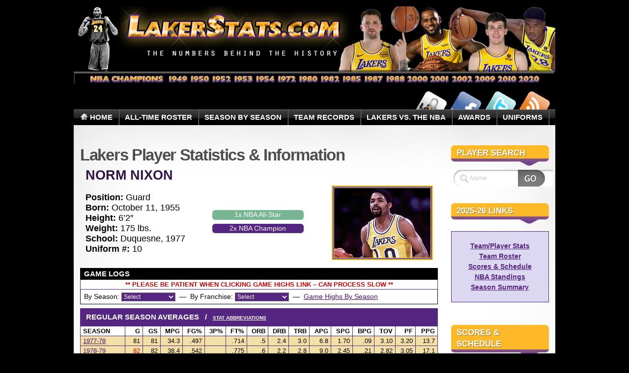

--- FILE ---
content_type: text/html; charset=UTF-8
request_url: https://www.lakerstats.com/player-stats-bio/?pname=norm_nixon
body_size: 19473
content:
<!DOCTYPE html PUBLIC "-//W3C//DTD XHTML 1.1//EN" "http://www.w3.org/TR/xhtml11/DTD/xhtml11.dtd">
<html xmlns="http://www.w3.org/1999/xhtml" >

<head profile="http://gmpg.org/xfn/11">
<meta http-equiv="Content-Type" content="text/html; charset=UTF-8" />




<title>Norm Nixon - Lakers Player Statistics & Information | LakerStats.com</title>
<script type="text/javascript" src="/scripts/jumpbox.js"></script>
<script type="text/javascript" src="/scripts/sorttable.js"></script>
<noscript></noscript>


<meta name="designer" content="digitalnature.eu" />


<link rel="pingback" href="https://www.lakerstats.com/blog/xmlrpc.php" />
<link rel="shortcut icon" href="https://www.lakerstats.com/blog/wp-content/themes/mystique/favicon.ico" />

<style type="text/css">
 /* <![CDATA[ */
 @import "https://www.lakerstats.com/blog/wp-content/themes/mystique/style.css";
 @import "https://www.lakerstats.com:443/player-stats-bio/?pname=norm_nixon&mystique=css";
 /* ]]> */
</style>
<!--[if lte IE 6]><link media="screen" rel="stylesheet" href="https://www.lakerstats.com/blog/wp-content/themes/mystique/ie6.css" type="text/css" /><![endif]-->
<!--[if IE 7]><link media="screen" rel="stylesheet" href="https://www.lakerstats.com/blog/wp-content/themes/mystique/ie7.css" type="text/css" /><![endif]-->
  <link rel="alternate" type="application/rss+xml" title="LakerStats.com &raquo; Feed" href="https://www.lakerstats.com/feed/" />
<link rel="alternate" type="application/rss+xml" title="LakerStats.com &raquo; Comments Feed" href="https://www.lakerstats.com/comments/feed/" />
<link rel="alternate" type="application/rss+xml" title="LakerStats.com &raquo; Lakers Player Statistics &amp; Information Comments Feed" href="https://www.lakerstats.com/player-stats-bio/feed/" />
<link rel='stylesheet' id='meni-sprites-css'  href='https://www.lakerstats.com/blog/wp-content/plugins/mystique-extra-nav-icons/sprites/sprite.css?ver=4.0.1' type='text/css' media='all' />
<link rel='stylesheet' id='mtf_css-css'  href='https://www.lakerstats.com/blog/wp-content/plugins/mini-twitter-feed/minitwitter.css?ver=4.0.1' type='text/css' media='all' />
<script type='text/javascript' src='https://www.lakerstats.com/blog/wp-includes/js/jquery/jquery.js?ver=1.11.1'></script>
<script type='text/javascript' src='https://www.lakerstats.com/blog/wp-includes/js/jquery/jquery-migrate.min.js?ver=1.2.1'></script>
<link rel="EditURI" type="application/rsd+xml" title="RSD" href="https://www.lakerstats.com/blog/xmlrpc.php?rsd" />
<link rel="wlwmanifest" type="application/wlwmanifest+xml" href="https://www.lakerstats.com/blog/wp-includes/wlwmanifest.xml" /> 
<meta name="generator" content="WordPress 4.0.1" />
<link rel='shortlink' href='https://www.lakerstats.com/?p=8735' />
<!-- This site is powered by Tweet, Like, Plusone and Share Plugin - http://techxt.com/tweet-like-google-1-and-share-plugin-wordpress/ -->
<style type="text/css">div.socialicons{float:left;display:block;margin-right: 10px;line-height: 1;padding-bottom:10px;}div.socialiconsv{line-height: 1;}div.socialiconsv p{line-height: 1;display:none;}div.socialicons p{margin-bottom: 0px !important;margin-top: 0px !important;padding-bottom: 0px !important;padding-top: 0px !important;}div.social4iv{background: none repeat scroll 0 0 #FFFFFF;border: 1px solid #aaa;border-radius: 3px 3px 3px 3px;box-shadow: 3px 3px 3px #DDDDDD;padding: 3px;position: fixed;text-align: center;top: 55px;width: 76px;display:none;}div.socialiconsv{padding-bottom: 5px;}</style>
<script type="text/javascript" src="https://platform.twitter.com/widgets.js"></script><script async defer crossorigin="anonymous" src="//connect.facebook.net/en_US/sdk.js#xfbml=1&version=v4.0"></script><script type="text/javascript" src="https://apis.google.com/js/plusone.js"></script><script type="text/javascript" src="https://platform.linkedin.com/in.js"></script>	<style type="text/css">.recentcomments a{display:inline !important;padding:0 !important;margin:0 !important;}</style>

<!-- All in One SEO Pack 2.2.3.1 by Michael Torbert of Semper Fi Web Design[267,318] -->
<link rel="canonical" href="https://www.lakerstats.com/player-stats-bio/" />
<meta property="og:title" content="Lakers Player Statistics &amp; Information | LakerStats.com" />
<meta property="og:type" content="article" />
<meta property="og:url" content="https://www.lakerstats.com/player-stats-bio/" />
<meta property="og:image" content="https://www.lakerstats.com/blog/wp-content/uploads/2020/07/Lakerstats-FB-Cover-Photo.jpg" />
<meta property="og:site_name" content="LakerStats.com" />
<meta property="fb:admins" content="832108343508149" />
<meta property="article:published_time" content="2020-10-02T23:22:48Z" />
<meta property="article:modified_time" content="2025-10-12T23:37:54Z" />
<meta name="twitter:card" content="summary" />
<meta name="twitter:site" content="@lakerstats" />
<meta name="twitter:domain" content="lakerstats.com" />
<meta itemprop="image" content="https://www.lakerstats.com/blog/wp-content/uploads/2020/07/Lakerstats-FB-Cover-Photo.jpg" />
		<script type="text/javascript">
		  var _gaq = _gaq || [];
		  _gaq.push(['_setAccount', 'UA-10800594-2']);
		  _gaq.push(['_setDomainName', 'lakerstats.com']);
		  _gaq.push(['_trackPageview']);
		  (function() {
		    var ga = document.createElement('script'); ga.type = 'text/javascript'; ga.async = true;
			ga.src = ('https:' == document.location.protocol ? 'https://ssl' : 'http://www') + '.google-analytics.com/ga.js';
		    var s = document.getElementsByTagName('script')[0]; s.parentNode.insertBefore(ga, s);
		  })();
		</script>
<!-- /all in one seo pack -->
<script type="text/javascript" src="https://www.lakerstats.com/blog/wp-content/plugins/si-captcha-for-wordpress/captcha/si_captcha.js?ver=1769618824"></script>
<!-- begin SI CAPTCHA Anti-Spam - login/register form style -->
<style type="text/css">
.si_captcha_small { width:175px; height:45px; padding-top:10px; padding-bottom:10px; }
.si_captcha_large { width:250px; height:60px; padding-top:10px; padding-bottom:10px; }
img#si_image_com { border-style:none; margin:0; padding-right:5px; float:left; }
img#si_image_reg { border-style:none; margin:0; padding-right:5px; float:left; }
img#si_image_log { border-style:none; margin:0; padding-right:5px; float:left; }
img#si_image_side_login { border-style:none; margin:0; padding-right:5px; float:left; }
img#si_image_checkout { border-style:none; margin:0; padding-right:5px; float:left; }
img#si_image_jetpack { border-style:none; margin:0; padding-right:5px; float:left; }
img#si_image_bbpress_topic { border-style:none; margin:0; padding-right:5px; float:left; }
.si_captcha_refresh { border-style:none; margin:0; vertical-align:bottom; }
div#si_captcha_input { display:block; padding-top:15px; padding-bottom:5px; }
label#si_captcha_code_label { margin:0; }
input#si_captcha_code_input { width:65px; }
p#si_captcha_code_p { clear: left; padding-top:10px; }
.si-captcha-jetpack-error { color:#DC3232; }
</style>
<!-- end SI CAPTCHA Anti-Spam - login/register form style -->
</head>
<body class="single-page page-player-stats-bio author-brett col-2-right fluid browser-chrome">
  <div class="page-content header-wrapper">


    <div id="header" class="bubbleTrigger">
    
                

      <div id="site-title" class="clear-block">

        <div id="logo"><a href="https://www.lakerstats.com"><img src="https://www.lakerstats.com/blog/wp-content/uploads/lakerstats_logo_2015.png" title="LakerStats.com" width="980" height="162" alt="LakerStats.com" /></a></div>        <p class="headline">Los Angeles Lakers Rosters, Statistics, Records, News, and More!</p>
        
      </div>

      
   <div class="shadow-left">
   <div class="shadow-right clear-block">
   <p class="nav-extra"><a href='http://www.lakerstats.com/feed/' class='nav-extra meni-rss' title='Lakerstats News Feed!' onclick='window.open(this.href,"_blank");return false;'><span>Lakerstats News Feed!</span></a>
<a href='http://twitter.com/lakerstats' class='nav-extra meni-twitter' title='Follow us on Twitter!' onclick='window.open(this.href,"_blank");return false;'><span>Follow us on Twitter!</span></a>
<a href='http://www.facebook.com/lakerstats' class='nav-extra meni-facebook' title='Lakerstats.com Facebook Page' onclick='window.open(this.href,"_blank");return false;'><span>Lakerstats.com Facebook Page</span></a>
<a href='http://www.lakerstats.com/blog/wp-login.php' class='nav-extra meni-login' title='Log In/Register at Lakerstats' onclick='window.open(this.href,"_blank");return false;'><span>Log In/Register at Lakerstats</span></a>
</p>
   <ul class="navigation  clear-block">
             <li class="home"><a class="home fadeThis" href="https://www.lakerstats.com" title="Click for Home"><span class="title">Home</span><span class="pointer"></span></a></li>
           <li id="menu-item-7707"><a href="/all-time-roster/?lastname=A" class="fadeThis"><span class="title">All-Time Roster</span><span class="pointer"></span></a>
<ul class="level-2">
	<li id="menu-item-9381"><a href="/all-time-roster/?lastname=A" class="fadeThis"><span class="title">Alphabetical Roster</span><span class="pointer"></span></a></li>
	<li id="menu-item-540"><a href="https://www.lakerstats.com/numerical-roster/" class="fadeThis"><span class="title">Numerical Roster</span><span class="pointer"></span></a></li>
	<li id="menu-item-4405"><a href="https://www.lakerstats.com/hall-of-fame/" class="fadeThis"><span class="title">Hall Of Fame</span><span class="pointer"></span></a></li>
	<li id="menu-item-5715"><a href="https://www.lakerstats.com/minneapolis-los-angeles-lakers-nba-all-stars/" class="fadeThis"><span class="title">NBA All-Stars</span><span class="pointer"></span></a></li>
	<li id="menu-item-7372"><a href="https://www.lakerstats.com/lakers-draft-picks/" class="fadeThis"><span class="title">Draft Picks</span><span class="pointer"></span></a></li>
</ul>
</li>
<li id="menu-item-545"><a href="https://www.lakerstats.com/season_by_season/" class="fadeThis"><span class="title">Season By Season</span><span class="pointer"></span></a>
<ul class="level-2">
	<li id="menu-item-7373"><a href="https://www.lakerstats.com/season_by_season/" class="fadeThis"><span class="title">Franchise History</span><span class="pointer"></span></a></li>
	<li id="menu-item-9376"><a href="/season-game-highs/?seasonid=" class="fadeThis"><span class="title">Player Game Highs</span><span class="pointer"></span></a></li>
	<li id="menu-item-542"><a href="https://www.lakerstats.com/team-coaching-record/" class="fadeThis"><span class="title">Coaching Stats</span><span class="pointer"></span></a></li>
</ul>
</li>
<li id="menu-item-544"><a href="https://www.lakerstats.com/team-records/" class="fadeThis"><span class="title">Team Records</span><span class="pointer"></span></a></li>
<li id="menu-item-1733"><a href="https://www.lakerstats.com/lakers-vs-nba/" class="fadeThis"><span class="title">Lakers vs. The NBA</span><span class="pointer"></span></a></li>
<li id="menu-item-543"><a href="https://www.lakerstats.com/nba-league-awards/" class="fadeThis"><span class="title">Awards</span><span class="pointer"></span></a></li>
<li id="menu-item-636"><a href="https://www.lakerstats.com/lakers-uniforms/" class="fadeThis"><span class="title">Uniforms</span><span class="pointer"></span></a></li>
   </ul>
   </div>
   </div>
  
            

    </div>

  </div>

  <!-- left+right bottom shadow -->
  <div class="shadow-left page-content main-wrapper">
   <div class="shadow-right">

     
  <!-- main content: primary + sidebar(s) -->
  <div id="main">

   <div id="main-inside" class="clear-block">
<br />

<!-- <table class=records-main cellpadding=0 cellspacing=0 border=0 width=100%><tr><td class=center height=20><span style="font-size:1.00rem;color:#5a4ab5;"><b>** Game Recaps and Photos Are On Our <a href="https://www.facebook.com/lakerstats" target="_blank">Facebook Page</a>. Join The Group! **</b></td></tr></table> -->

    <!-- primary content -->
    <div id="primary-content">
     <div class="blocks">

              
  <!-- post -->
  <div class="hentry page post-1 odd author-brett clear-block">

        <h1 class="title">
       Lakers Player Statistics &#038; Information     </h1> <table class=playerbio cellpadding=0 cellspacing=0 border=0 width=100% style="margin:auto;">
<tr>
<th><span style="font-size:1.70rem;color:#2c1343;"><b>NORM NIXON</b></span></th>
</tr>
<tr>
<td class=left><span style="font-size:1.10rem;color:#000000;"><b>Position:</b> Guard<br />
<b>Born:</b> October 11, 1955<br /><b>Height:</b> 6&#8217;2&#8243;<br />
<b>Weight:</b> 175 lbs.<br />
<b>School:</b> Duquesne, 1977<br />
<b>Uniform #:</b> 10
<td class=awards>
<div id=boxall>1x NBA All-Star</div>
</p>
<p>
<div id=boxchamp>2x NBA Champion</div>
</p>
</td>
<td class=right><img src="/images/norm_nixon_bio.gif" border="0" width="206" height="152" alt="Norm Nixon"/></td>
<p></span></td>
</tr>
</table>
<p>
<table class=playerlog width=100% border=0 cellspacing=0 cellpadding=0 style="margin:auto;">
<tr>
<th class=left height=15><span style="font-size:.93rem;">GAME LOGS</span></th>
</tr>
<tr>
<th class=statsheaderc colspan=17 height=10><font size=2 color=#CC0000><b>** Please Be Patient When Clicking Game Highs Link &#8211; Can Process Slow **</b></font></th>
</tr>
<tr>
<form>
<td class=left height=15><span style="font-size:.85rem;color:#000000;">By Season:&nbsp;<select NAME='season' onChange='jumpPage(this.form.season)' class='statspullyellow' style='WIDTH:110px'><option>Select</option><option VALUE=\"/player-game-log/?pname=norm_nixon&#038;seasonid=7778>1977-78</option><option VALUE=\"/player-game-log/?pname=norm_nixon&#038;seasonid=7879>1978-79</option><option VALUE=\"/player-game-log/?pname=norm_nixon&#038;seasonid=7980>1979-80</option><option VALUE=\"/player-game-log/?pname=norm_nixon&#038;seasonid=8081>1980-81</option><option VALUE=\"/player-game-log/?pname=norm_nixon&#038;seasonid=8182>1981-82</option><option VALUE=\"/player-game-log/?pname=norm_nixon&#038;seasonid=8283>1982-83</option></select>&nbsp;&nbsp;&#8212;&nbsp;&nbsp;By Franchise:&nbsp;<select NAME='team' onChange='jumpPage(this.form.team)' class='statspullyellow' style='WIDTH:110px'><option>Select</option><option VALUE=\"/player-game-log-team/?pname=norm_nixon&#038;team=76ers>76ers</option><option VALUE=\"/player-game-log-team/?pname=norm_nixon&#038;team=bucks>Bucks</option><option VALUE=\"/player-game-log-team/?pname=norm_nixon&#038;team=bulls>Bulls</option><option VALUE=\"/player-game-log-team/?pname=norm_nixon&#038;team=cavaliers>Cavaliers</option><option VALUE=\"/player-game-log-team/?pname=norm_nixon&#038;team=celtics>Celtics</option><option VALUE=\"/player-game-log-team/?pname=norm_nixon&#038;team=clippers>Clippers</option><option VALUE=\"/player-game-log-team/?pname=norm_nixon&#038;team=hawks>Hawks</option><option VALUE=\"/player-game-log-team/?pname=norm_nixon&#038;team=jazz>Jazz</option><option VALUE=\"/player-game-log-team/?pname=norm_nixon&#038;team=kings>Kings</option><option VALUE=\"/player-game-log-team/?pname=norm_nixon&#038;team=knicks>Knicks</option><option VALUE=\"/player-game-log-team/?pname=norm_nixon&#038;team=mavericks>Mavericks</option><option VALUE=\"/player-game-log-team/?pname=norm_nixon&#038;team=nets>Nets</option><option VALUE=\"/player-game-log-team/?pname=norm_nixon&#038;team=nuggets>Nuggets</option><option VALUE=\"/player-game-log-team/?pname=norm_nixon&#038;team=pacers>Pacers</option><option VALUE=\"/player-game-log-team/?pname=norm_nixon&#038;team=pistons>Pistons</option><option VALUE=\"/player-game-log-team/?pname=norm_nixon&#038;team=rockets>Rockets</option><option VALUE=\"/player-game-log-team/?pname=norm_nixon&#038;team=spurs>Spurs</option><option VALUE=\"/player-game-log-team/?pname=norm_nixon&#038;team=suns>Suns</option><option VALUE=\"/player-game-log-team/?pname=norm_nixon&#038;team=thunder>Thunder</option><option VALUE=\"/player-game-log-team/?pname=norm_nixon&#038;team=trailblazers>Trail Blazers</option><option VALUE=\"/player-game-log-team/?pname=norm_nixon&#038;team=warriors>Warriors</option><option VALUE=\"/player-game-log-team/?pname=norm_nixon&#038;team=wizards>Wizards</option></select>&nbsp;&nbsp;&#8212;&nbsp;&nbsp;<a class="profiles" href="/player-career-game-highs?pname=norm_nixon">Game Highs By Season</a></span></td>
</form>
</tr>
</table>
<p>
<table class=atroster width=100% border=0 cellspacing=0 cellpadding=0 style="margin:auto;">
<tr>
<th class=left colspan=15 height=20><span style="font-size:.96rem;">REGULAR SEASON AVERAGES&nbsp;&nbsp;&nbsp;/&nbsp;&nbsp;&nbsp;<span style="font-size:.65rem;"><a href="/sect/abbrevav.html" onClick="window.open('/sect/abbrevav.html', 'Comment', 'width=450,height=450,menubar=no,scrollbars=no'); return false">Stat Abbreviations</a></span></span></th>
</tr>
</table>
<table class="sortable" width=100% border=0 cellspacing=0 cellpadding=0 style="margin:auto;">
<tr>
<th class=statsheaderl><font size=2 color=#000000><b>Season</b></font></th>
<th class=statsheaderr><font size=2 color=#000000><b>G</b></font></th>
<th class=statsheaderr><font size=2 color=#000000><b>GS</b></font></th>
<th class=statsheaderr><font size=2 color=#000000><b>MPG</b></font></th>
<th class=statsheaderr><font size=2 color=#000000><b>FG%</b></font></th>
<th class=statsheaderr><font size=2 color=#000000><b>3P%</b></font></th>
<th class=statsheaderr><font size=2 color=#000000><b>FT%</b></font></th>
<th class=statsheaderr><font size=2 color=#000000><b>ORB</b></font></th>
<th class=statsheaderr><font size=2 color=#000000><b>DRB</b></font></th>
<th class=statsheaderr><font size=2 color=#000000><b>TRB</b></font></th>
<th class=statsheaderr><font size=2 color=#000000><b>APG</b></font></th>
<th class=statsheaderr><font size=2 color=#000000><b>SPG</b></font></th>
<th class=statsheaderr><font size=2 color=#000000><b>BPG</b></font></th>
<th class=statsheaderr><font size=2 color=#000000><b>TOV</b></font></th>
<th class=statsheaderr><font size=2 color=#000000><b>PF</b></font></th>
<th class=statsheaderr><font size=2 color=#000000><b>PPG</b></font></th>
</tr>
<tr>
<td class=statsl><font size=2 color=#000000><a class="profiles" href="/season-stats/?seasonid=7778">1977-78</a> </font></td>
<td class=statsr><font size=2 color=#000000>81</font></td>
<td class=statsr><font size=2 color=#000000>81</font></td>
<td class=statsr><font size=2 color=#000000>34.3</font></td>
<td class=statsr><font size=2 color=#000000>.497</font></td>
<td class=statsr><font size=2 color=#000000>&nbsp;</font></td>
<td class=statsr><font size=2 color=#000000>.714</font></td>
<td class=statsr><font size=2 color=#000000>.5</font></td>
<td class=statsr><font size=2 color=#000000>2.4</font></td>
<td class=statsr><font size=2 color=#000000>3.0</font></td>
<td class=statsr><font size=2 color=#000000>6.8</font></td>
<td class=statsr><font size=2 color=#000000>1.70</font></td>
<td class=statsr><font size=2 color=#000000>.09</font></td>
<td class=statsr><font size=2 color=#000000>3.10</font></td>
<td class=statsr><font size=2 color=#000000>3.20</font></td>
<td class=statsr><font size=2 color=#000000>13.7</font></td>
</tr>
<tr>
<td class=statsl><font size=2 color=#000000><a class="profiles" href="/season-stats/?seasonid=7879">1978-79</a> </font></td>
<td class=statsr><font size=2 color=#000000><font size=2 color=#CC0000>82</font></font></td>
<td class=statsr><font size=2 color=#000000>82</font></td>
<td class=statsr><font size=2 color=#000000>38.4</font></td>
<td class=statsr><font size=2 color=#000000>.542</font></td>
<td class=statsr><font size=2 color=#000000>&nbsp;</font></td>
<td class=statsr><font size=2 color=#000000>.775</font></td>
<td class=statsr><font size=2 color=#000000>.6</font></td>
<td class=statsr><font size=2 color=#000000>2.2</font></td>
<td class=statsr><font size=2 color=#000000>2.8</font></td>
<td class=statsr><font size=2 color=#000000>9.0</font></td>
<td class=statsr><font size=2 color=#000000>2.45</font></td>
<td class=statsr><font size=2 color=#000000>.21</font></td>
<td class=statsr><font size=2 color=#000000>2.82</font></td>
<td class=statsr><font size=2 color=#000000>3.05</font></td>
<td class=statsr><font size=2 color=#000000>17.1</font></td>
</tr>
<tr>
<td class=statsl><font size=2 color=#000000><a class="profiles" href="/season-stats/?seasonid=7980">1979-80</a> </font></td>
<td class=statsr><font size=2 color=#000000>82</font></td>
<td class=statsr><font size=2 color=#000000>82</font></td>
<td class=statsr><font size=2 color=#000000><font size=2 color=#CC0000>39.3</font></font></td>
<td class=statsr><font size=2 color=#000000>.516</font></td>
<td class=statsr><font size=2 color=#000000>.125</font></td>
<td class=statsr><font size=2 color=#000000>.779</font></td>
<td class=statsr><font size=2 color=#000000>.6</font></td>
<td class=statsr><font size=2 color=#000000>2.2</font></td>
<td class=statsr><font size=2 color=#000000>2.8</font></td>
<td class=statsr><font size=2 color=#000000>7.8</font></td>
<td class=statsr><font size=2 color=#000000>1.79</font></td>
<td class=statsr><font size=2 color=#000000>.17</font></td>
<td class=statsr><font size=2 color=#000000>3.51</font></td>
<td class=statsr><font size=2 color=#000000>2.94</font></td>
<td class=statsr><font size=2 color=#000000>17.6</font></td>
</tr>
<tr>
<td class=statsl><font size=2 color=#000000><a class="profiles" href="/season-stats/?seasonid=8081">1980-81</a> </font></td>
<td class=statsr><font size=2 color=#000000>79</font></td>
<td class=statsr><font size=2 color=#000000>79</font></td>
<td class=statsr><font size=2 color=#000000>37.5</font></td>
<td class=statsr><font size=2 color=#000000>.476</font></td>
<td class=statsr><font size=2 color=#000000>.167</font></td>
<td class=statsr><font size=2 color=#000000>.778</font></td>
<td class=statsr><font size=2 color=#000000>.8</font></td>
<td class=statsr><font size=2 color=#000000>2.1</font></td>
<td class=statsr><font size=2 color=#000000>2.9</font></td>
<td class=statsr><font size=2 color=#000000>8.8</font></td>
<td class=statsr><font size=2 color=#000000>1.85</font></td>
<td class=statsr><font size=2 color=#000000>.14</font></td>
<td class=statsr><font size=2 color=#000000>3.61</font></td>
<td class=statsr><font size=2 color=#000000>2.86</font></td>
<td class=statsr><font size=2 color=#000000>17.1</font></td>
</tr>
<tr>
<td class=statsl><font size=2 color=#000000><a class="profiles" href="/season-stats/?seasonid=8182">1981-82</a> *</font></td>
<td class=statsr><font size=2 color=#000000>82</font></td>
<td class=statsr><font size=2 color=#000000>82</font></td>
<td class=statsr><font size=2 color=#000000>36.9</font></td>
<td class=statsr><font size=2 color=#000000>.493</font></td>
<td class=statsr><font size=2 color=#000000>.250</font></td>
<td class=statsr><font size=2 color=#000000>.808</font></td>
<td class=statsr><font size=2 color=#000000>.5</font></td>
<td class=statsr><font size=2 color=#000000>1.7</font></td>
<td class=statsr><font size=2 color=#000000>2.1</font></td>
<td class=statsr><font size=2 color=#000000>8.0</font></td>
<td class=statsr><font size=2 color=#000000>1.61</font></td>
<td class=statsr><font size=2 color=#000000>.09</font></td>
<td class=statsr><font size=2 color=#000000>2.90</font></td>
<td class=statsr><font size=2 color=#000000>3.22</font></td>
<td class=statsr><font size=2 color=#000000>17.6</font></td>
</tr>
<tr>
<td class=statsl><font size=2 color=#000000><a class="profiles" href="/season-stats/?seasonid=8283">1982-83</a> </font></td>
<td class=statsr><font size=2 color=#000000>79</font></td>
<td class=statsr><font size=2 color=#000000>79</font></td>
<td class=statsr><font size=2 color=#000000>34.3</font></td>
<td class=statsr><font size=2 color=#000000>.475</font></td>
<td class=statsr><font size=2 color=#000000>.000</font></td>
<td class=statsr><font size=2 color=#000000>.744</font></td>
<td class=statsr><font size=2 color=#000000>.8</font></td>
<td class=statsr><font size=2 color=#000000>1.8</font></td>
<td class=statsr><font size=2 color=#000000>2.6</font></td>
<td class=statsr><font size=2 color=#000000>7.2</font></td>
<td class=statsr><font size=2 color=#000000>1.32</font></td>
<td class=statsr><font size=2 color=#000000>.05</font></td>
<td class=statsr><font size=2 color=#000000>3.00</font></td>
<td class=statsr><font size=2 color=#000000>2.23</font></td>
<td class=statsr><font size=2 color=#000000>15.1</font></td>
</tr>
<tfoot>
<tr>
<th class=statsheaderl><font size=2 color=#000000><b>Averages</b></font></th>
<th class=statsheaderr><font size="2" color="#000000">485</font></th>
<th class=statsheaderr><font size=2 color=#000000>485</font></th>
<th class=statsheaderr><font size=2 color=#000000>36.8</font></th>
<th class=statsheaderr><font size=2 color=#000000>.500</font></th>
<th class=statsheaderr><font size=2 color=#000000>.133</font></th>
<th class=statsheaderr><font size=2 color=#000000>.770</font></th>
<th class=statsheaderr><font size=2 color=#000000>.6</font></th>
<th class=statsheaderr><font size=2 color=#000000>2.1</font></th>
<th class=statsheaderr><font size=2 color=#000000>2.7</font></th>
<th class=statsheaderr><font size=2 color=#000000>7.9</font></th>
<th class=statsheaderr><font size=2 color=#000000>1.79</font></th>
<th class=statsheaderr><font size=2 color=#000000>.12</font></th>
<th class=statsheaderr><font size=2 color=#000000>3.15</font></th>
<th class=statsheaderr><font size=2 color=#000000>2.92</font></th>
<th class=statsheaderr><font size=2 color=#000000>16.4</font></th>
</tr>
</tfoot>
</table>
<p></p>
<p>
<div class=table-container>
<table class=atroster width=100% border=0 cellspacing=0 cellpadding=0 style="margin:auto;">
<tr>
<th class=left colspan=18 height=20><span style="font-size:.96rem;">REGULAR SEASON TOTALS&nbsp;&nbsp;&nbsp;/&nbsp;&nbsp;&nbsp;<span style="font-size:.65rem;"><a href="/sect/abbrevto.html" onClick="window.open('/sect/abbrevto.html', 'Comment', 'width=450,height=500,menubar=no,scrollbars=no'); return false">Stat Abbreviations</a></span></span></th>
</tr>
</table>
<table class=sortable width=100% border=0 cellspacing=0 cellpadding=0 style="margin:auto;">
<tr>
<th class=statsheaderl><font size=2 color=#000000><b>Season</b></font></th>
<th class=statsheaderr><font size=2 color=#000000><b>G</b></font></th>
<th class=statsheaderr><font size=2 color=#000000><b>MIN</b></font></th>
<th class=statsheaderr><font size=2 color=#000000><b>FGM</b></font></th>
<th class=statsheaderr><font size=2 color=#000000><b>FGA</b></font></th>
<th class=statsheaderr><font size=2 color=#000000><b>3PM</b></font></th>
<th class=statsheaderr><font size=2 color=#000000><b>3PA</b></font></th>
<th class=statsheaderr><font size=2 color=#000000><b>FTM</b></font></th>
<th class=statsheaderr><font size=2 color=#000000><b>FTA</b></font></th>
<th class=statsheaderr><font size=2 color=#000000><b>ORB</b></font></th>
<th class=statsheaderr><font size=2 color=#000000><b>DRB</b></font></th>
<th class=statsheaderr><font size=2 color=#000000><b>TRB</b></font></th>
<th class=statsheaderr><font size=2 color=#000000><b>AST</b></font></th>
<th class=statsheaderr><font size=2 color=#000000><b>STL</b></font></th>
<th class=statsheaderr><font size=2 color=#000000><b>BLK</b></font></th>
<th class=statsheaderr><font size=2 color=#000000><b>TOV</b></font></th>
<th class=statsheaderr><font size=2 color=#000000><b>PF</b></font></th>
<th class=statsheaderr><font size=2 color=#000000><b>PTS</b></font></th>
</tr>
<tr class = alt>
<td class=statsl nowrap=nowrap><span style="font-size:0.75rem;color: #000000;"><a class="profiles" href="/season-stats/?seasonid=7778">1977-78</a> </span></td>
<td class=statsr><font size=2 color=#000000>81</font></td>
<td class=statsr><font size=2 color=#000000>2,779</font></td>
<td class=statsr><font size=2 color=#000000>496</font></td>
<td class=statsr><font size=2 color=#000000>998</font></td>
<td class=statsr><font size=2 color=#000000>&nbsp;</font></td>
<td class=statsr><font size=2 color=#000000>&nbsp;</font></td>
<td class=statsr><font size=2 color=#000000>115</font></td>
<td class=statsr><font size=2 color=#000000>161</font></td>
<td class=statsr><font size=2 color=#000000>41</font></td>
<td class=statsr><font size=2 color=#000000>198</font></td>
<td class=statsr><font size=2 color=#000000>239</font></td>
<td class=statsr><font size=2 color=#000000>553</font></td>
<td class=statsr><font size=2 color=#000000>138</font></td>
<td class=statsr><font size=2 color=#000000>7</font></td>
<td class=statsr><font size=2 color=#000000>251</font></td>
<td class=statsr><font size=2 color=#000000>259</font></td>
<td class=statsr><font size=2 color=#000000>1,107</font></td>
<tr class = alt>
<td class=statsl nowrap=nowrap><span style="font-size:0.75rem;color: #000000;"><a class="profiles" href="/season-stats/?seasonid=7879">1978-79</a> </span></td>
<td class=statsr><font size=2 color=#CC0000>82</font></td>
<td class=statsr><font size=2 color=#000000>3,145</font></td>
<td class=statsr><font size=2 color=#000000>623</font></td>
<td class=statsr><font size=2 color=#000000>1,149</font></td>
<td class=statsr><font size=2 color=#000000>&nbsp;</font></td>
<td class=statsr><font size=2 color=#000000>&nbsp;</font></td>
<td class=statsr><font size=2 color=#000000>158</font></td>
<td class=statsr><font size=2 color=#000000>204</font></td>
<td class=statsr><font size=2 color=#000000>48</font></td>
<td class=statsr><font size=2 color=#000000>183</font></td>
<td class=statsr><font size=2 color=#000000>231</font></td>
<td class=statsr><font size=2 color=#000000>737</font></td>
<td class=statsr><font size=2 color=#CC0000>201</font></td>
<td class=statsr><font size=2 color=#000000>17</font></td>
<td class=statsr><font size=2 color=#000000>231</font></td>
<td class=statsr><font size=2 color=#000000>250</font></td>
<td class=statsr><font size=2 color=#000000>1,404</font></td>
<tr class = alt>
<td class=statsl nowrap=nowrap><span style="font-size:0.75rem;color: #000000;"><a class="profiles" href="/season-stats/?seasonid=7980">1979-80</a> </span></td>
<td class=statsr><font size=2 color=#000000>82</font></td>
<td class=statsr><font size=2 color=#CC0000>3,226</font></td>
<td class=statsr><font size=2 color=#000000>624</font></td>
<td class=statsr><font size=2 color=#000000>1,209</font></td>
<td class=statsr><font size=2 color=#000000>1</font></td>
<td class=statsr><font size=2 color=#000000>8</font></td>
<td class=statsr><font size=2 color=#000000>197</font></td>
<td class=statsr><font size=2 color=#000000>253</font></td>
<td class=statsr><font size=2 color=#000000>52</font></td>
<td class=statsr><font size=2 color=#000000>177</font></td>
<td class=statsr><font size=2 color=#000000>229</font></td>
<td class=statsr><font size=2 color=#000000>642</font></td>
<td class=statsr><font size=2 color=#000000>147</font></td>
<td class=statsr><font size=2 color=#000000>14</font></td>
<td class=statsr><font size=2 color=#000000>288</font></td>
<td class=statsr><font size=2 color=#000000>241</font></td>
<td class=statsr><font size=2 color=#000000>1,446</font></td>
<tr class = alt>
<td class=statsl nowrap=nowrap><span style="font-size:0.75rem;color: #000000;"><a class="profiles" href="/season-stats/?seasonid=8081">1980-81</a> </span></td>
<td class=statsr><font size=2 color=#000000>79</font></td>
<td class=statsr><font size=2 color=#000000>2,962</font></td>
<td class=statsr><font size=2 color=#000000>576</font></td>
<td class=statsr><font size=2 color=#000000>1,210</font></td>
<td class=statsr><font size=2 color=#000000>2</font></td>
<td class=statsr><font size=2 color=#000000>12</font></td>
<td class=statsr><font size=2 color=#000000>196</font></td>
<td class=statsr><font size=2 color=#000000>252</font></td>
<td class=statsr><font size=2 color=#000000>64</font></td>
<td class=statsr><font size=2 color=#000000>168</font></td>
<td class=statsr><font size=2 color=#000000>232</font></td>
<td class=statsr><font size=2 color=#000000>696</font></td>
<td class=statsr><font size=2 color=#000000>146</font></td>
<td class=statsr><font size=2 color=#000000>11</font></td>
<td class=statsr><font size=2 color=#000000>285</font></td>
<td class=statsr><font size=2 color=#000000>226</font></td>
<td class=statsr><font size=2 color=#000000>1,350</font></td>
<tr class = alt>
<td class=statsl nowrap=nowrap><span style="font-size:0.75rem;color: #000000;"><a class="profiles" href="/season-stats/?seasonid=8182">1981-82</a> *</span></td>
<td class=statsr><font size=2 color=#000000>82</font></td>
<td class=statsr><font size=2 color=#000000>3,024</font></td>
<td class=statsr><font size=2 color=#000000>628</font></td>
<td class=statsr><font size=2 color=#000000>1,274</font></td>
<td class=statsr><font size=2 color=#000000>3</font></td>
<td class=statsr><font size=2 color=#000000>12</font></td>
<td class=statsr><font size=2 color=#000000>181</font></td>
<td class=statsr><font size=2 color=#000000>224</font></td>
<td class=statsr><font size=2 color=#000000>38</font></td>
<td class=statsr><font size=2 color=#000000>138</font></td>
<td class=statsr><font size=2 color=#000000>176</font></td>
<td class=statsr><font size=2 color=#000000>652</font></td>
<td class=statsr><font size=2 color=#000000>132</font></td>
<td class=statsr><font size=2 color=#000000>7</font></td>
<td class=statsr><font size=2 color=#000000>238</font></td>
<td class=statsr><font size=2 color=#000000>264</font></td>
<td class=statsr><font size=2 color=#000000>1,440</font></td>
<tr class = alt>
<td class=statsl nowrap=nowrap><span style="font-size:0.75rem;color: #000000;"><a class="profiles" href="/season-stats/?seasonid=8283">1982-83</a> </span></td>
<td class=statsr><font size=2 color=#000000>79</font></td>
<td class=statsr><font size=2 color=#000000>2,711</font></td>
<td class=statsr><font size=2 color=#000000>533</font></td>
<td class=statsr><font size=2 color=#000000>1,123</font></td>
<td class=statsr><font size=2 color=#000000>0</font></td>
<td class=statsr><font size=2 color=#000000>13</font></td>
<td class=statsr><font size=2 color=#000000>125</font></td>
<td class=statsr><font size=2 color=#000000>168</font></td>
<td class=statsr><font size=2 color=#000000>61</font></td>
<td class=statsr><font size=2 color=#000000>144</font></td>
<td class=statsr><font size=2 color=#000000>205</font></td>
<td class=statsr><font size=2 color=#000000>566</font></td>
<td class=statsr><font size=2 color=#000000>104</font></td>
<td class=statsr><font size=2 color=#000000>4</font></td>
<td class=statsr><font size=2 color=#000000>237</font></td>
<td class=statsr><font size=2 color=#000000>176</font></td>
<td class=statsr><font size=2 color=#000000>1,191</font></td>
<tfoot>
<tr>
<th class=statsheaderl><span style="font-size:0.80em;color: #000000;"><b>Totals</b></span></th>
<th class=statsheaderr><span style="font-size:0.80em;color: #000000;">485</span></th>
<th class=statsheaderr><span style="font-size:0.80em;color: #000000;">17,847</span></th>
<th class=statsheaderr><span style="font-size:0.80em;color: #000000;">3,480</span></th>
<th class=statsheaderr><span style="font-size:0.80em;color: #000000;">6,963</span></th>
<th class=statsheaderr><span style="font-size:0.80em;color: #000000;">6</span></th>
<th class=statsheaderr><span style="font-size:0.80em;color: #000000;">45</span></th>
<th class=statsheaderr><span style="font-size:0.80em;color: #000000;">972</span></th>
<th class=statsheaderr><span style="font-size:0.80em;color: #000000;">1,262</span></th>
<th class=statsheaderr><span style="font-size:0.80em;color: #000000;">304</span></th>
<th class=statsheaderr><span style="font-size:0.80em;color: #000000;">1,008</span></th>
<th class=statsheaderr><span style="font-size:0.80em;color: #000000;">1,312</span></th>
<th class=statsheaderr><span style="font-size:0.80em;color: #000000;">3,846</span></th>
<th class=statsheaderr><span style="font-size:0.80em;color: #000000;">868</span></th>
<th class=statsheaderr><span style="font-size:0.80em;color: #000000;">60</span></th>
<th class=statsheaderr><span style="font-size:0.80em;color: #000000;">1,530</span></th>
<th class=statsheaderr><span style="font-size:0.80em;color: #000000;">1,416</span></th>
<th class=statsheaderr><span style="font-size:0.80em;color: #000000;">7,938</span></th>
</tr>
</tfoot>
</table>
</div>
<p>
<table class=atroster width=100% border=0 cellspacing=0 cellpadding=0 style="margin:auto;">
<tr>
<th class=left colspan=16 height=20><span style="font-size:.96rem;">REGULAR SEASON ADVANCED&nbsp;&nbsp;&nbsp;/&nbsp;&nbsp;&nbsp;<span style="font-size:.65rem;"><a href="/sect/abbrevadv.html" onClick="window.open('/sect/abbrevadv.html', 'Comment', 'width=500,height=600,menubar=no,scrollbars=no'); return false">Stat Abbreviations</a></span></span></th>
</tr>
</table>
<table class=sortable width=100% border=0 cellspacing=0 cellpadding=0 style="margin:auto;">
<tr>
<th class=statsheaderl><font size=2 color=#000000><b>Season</b></font></th>
<th class=statsheaderr><font size=2 color=#000000><b>G</b></font></th>
<th class=statsheaderr><font size=2 color=#000000><b>MIN</b></font></th>
<th class=statsheaderr><font size=2 color=#000000><b>USG%</b></font></th>
<th class=statsheaderr><font size=2 color=#000000><b>eFG%</b></font></th>
<th class=statsheaderr><font size=2 color=#000000><b>TS%</b></font></th>
<th class=statsheaderr><font size=2 color=#000000><b>3PR</b></font></th>
<th class=statsheaderr><font size=2 color=#000000><b>FTR</b></font></th>
<th class=statsheaderr><font size=2 color=#000000><b>ORB%</b></font></th>
<th class=statsheaderr><font size=2 color=#000000><b>DRB%</b></font></th>
<th class=statsheaderr><font size=2 color=#000000><b>TRB%</b></font></th>
<th class=statsheaderr><font size=2 color=#000000><b>AST%</b></font></th>
<th class=statsheaderr><font size=2 color=#000000><b>STL%</b></font></th>
<th class=statsheaderr><font size=2 color=#000000><b>BLK%</b></font></th>
<th class=statsheaderr><font size=2 color=#000000><b>TOV%</b></font></th>
<th class=statsheaderr><font size=2 color=#000000><b>PER</b></font></th>
</tr>
<tr>
<td class=statsl><font size="2" color="#000000"><a class="profiles" href="/season-stats/?seasonid=7778">1977-78</a> </font></td>
<td class=statsr><font size="2" color="#000000">81</font></td>
<td class=statsr><font size="2" color="#000000">2,779</font></td>
<td class=statsr><font size="2" color="#000000">18.5</font></td>
<td class=statsr><font size="2" color="#000000">&nbsp;</font></td>
<td class=statsr><font size="2" color="#000000">.518</font></td>
<td class=statsr><font size="2" color="#000000">&nbsp;</font></td>
<td class=statsr><font size="2" color="#000000">.161</font></td>
<td class=statsr><font size="2" color="#000000">1.6</font></td>
<td class=statsr><font size="2" color="#000000">7.0</font></td>
<td class=statsr><font size="2" color="#000000">4.4</font></td>
<td class=statsr><font size="2" color="#000000">26.0</font></td>
<td class=statsr><font size="2" color="#000000">2.3</font></td>
<td class=statsr><font size="2" color="#000000">.1</font></td>
<td class=statsr><font size="2" color="#000000">19.0</font></td>
<td class=statsr><font size="2" color="#000000">&nbsp;</font></td>
<tr>
<td class=statsl><font size="2" color="#000000"><a class="profiles" href="/season-stats/?seasonid=7879">1978-79</a> </font></td>
<td class=statsr><font size="2" color="#000000">82</font></td>
<td class=statsr><font size="2" color="#000000">3,145</font></td>
<td class=statsr><font size="2" color="#000000">18.7</font></td>
<td class=statsr><font size="2" color="#000000">&nbsp;</font></td>
<td class=statsr><font size="2" color="#000000">.567</font></td>
<td class=statsr><font size="2" color="#000000">&nbsp;</font></td>
<td class=statsr><font size="2" color="#000000">.178</font></td>
<td class=statsr><font size="2" color="#000000">1.8</font></td>
<td class=statsr><font size="2" color="#000000">6.0</font></td>
<td class=statsr><font size="2" color="#000000">4.0</font></td>
<td class=statsr><font size="2" color="#000000">30.5</font></td>
<td class=statsr><font size="2" color="#000000">2.9</font></td>
<td class=statsr><font size="2" color="#000000">.3</font></td>
<td class=statsr><font size="2" color="#000000">15.7</font></td>
<td class=statsr><font size="2" color="#000000">&nbsp;</font></td>
<tr>
<td class=statsl><font size="2" color="#000000"><a class="profiles" href="/season-stats/?seasonid=7980">1979-80</a> </font></td>
<td class=statsr><font size="2" color="#000000">82</font></td>
<td class=statsr><font size="2" color="#000000">3,226</font></td>
<td class=statsr><font size="2" color="#000000">20.0</font></td>
<td class=statsr><font size="2" color="#000000">.517</font></td>
<td class=statsr><font size="2" color="#000000">.548</font></td>
<td class=statsr><font size="2" color="#000000">.007</font></td>
<td class=statsr><font size="2" color="#000000">.209</font></td>
<td class=statsr><font size="2" color="#000000">1.9</font></td>
<td class=statsr><font size="2" color="#000000">5.5</font></td>
<td class=statsr><font size="2" color="#000000">3.9</font></td>
<td class=statsr><font size="2" color="#000000">25.3</font></td>
<td class=statsr><font size="2" color="#000000">2.1</font></td>
<td class=statsr><font size="2" color="#000000">.2</font></td>
<td class=statsr><font size="2" color="#000000">17.9</font></td>
<td class=statsr><font size="2" color="#000000">16.9</font></td>
<tr>
<td class=statsl><font size="2" color="#000000"><a class="profiles" href="/season-stats/?seasonid=8081">1980-81</a> </font></td>
<td class=statsr><font size="2" color="#000000">79</font></td>
<td class=statsr><font size="2" color="#000000">2,962</font></td>
<td class=statsr><font size="2" color="#000000">21.8</font></td>
<td class=statsr><font size="2" color="#000000">.477</font></td>
<td class=statsr><font size="2" color="#000000">.511</font></td>
<td class=statsr><font size="2" color="#000000">.010</font></td>
<td class=statsr><font size="2" color="#000000">.208</font></td>
<td class=statsr><font size="2" color="#000000">2.5</font></td>
<td class=statsr><font size="2" color="#000000">5.8</font></td>
<td class=statsr><font size="2" color="#000000">4.2</font></td>
<td class=statsr><font size="2" color="#000000">30.9</font></td>
<td class=statsr><font size="2" color="#000000">2.3</font></td>
<td class=statsr><font size="2" color="#000000">.2</font></td>
<td class=statsr><font size="2" color="#000000">17.7</font></td>
<td class=statsr><font size="2" color="#000000">17.2</font></td>
<tr>
<td class=statsl><font size="2" color="#000000"><a class="profiles" href="/season-stats/?seasonid=8182">1981-82</a> *</font></td>
<td class=statsr><font size="2" color="#000000">82</font></td>
<td class=statsr><font size="2" color="#000000">3,024</font></td>
<td class=statsr><font size="2" color="#000000">21.1</font></td>
<td class=statsr><font size="2" color="#000000">.494</font></td>
<td class=statsr><font size="2" color="#000000">.525</font></td>
<td class=statsr><font size="2" color="#000000">.009</font></td>
<td class=statsr><font size="2" color="#000000">.176</font></td>
<td class=statsr><font size="2" color="#000000">1.4</font></td>
<td class=statsr><font size="2" color="#000000">4.8</font></td>
<td class=statsr><font size="2" color="#000000">3.2</font></td>
<td class=statsr><font size="2" color="#000000">27.7</font></td>
<td class=statsr><font size="2" color="#000000">2.0</font></td>
<td class=statsr><font size="2" color="#000000">.1</font></td>
<td class=statsr><font size="2" color="#000000">14.8</font></td>
<td class=statsr><font size="2" color="#000000">17.4</font></td>
<tr>
<td class=statsl><font size="2" color="#000000"><a class="profiles" href="/season-stats/?seasonid=8283">1982-83</a> </font></td>
<td class=statsr><font size="2" color="#000000">79</font></td>
<td class=statsr><font size="2" color="#000000">2,711</font></td>
<td class=statsr><font size="2" color="#000000">20.9</font></td>
<td class=statsr><font size="2" color="#000000">.475</font></td>
<td class=statsr><font size="2" color="#000000">.498</font></td>
<td class=statsr><font size="2" color="#000000">.012</font></td>
<td class=statsr><font size="2" color="#000000">.150</font></td>
<td class=statsr><font size="2" color="#000000">2.6</font></td>
<td class=statsr><font size="2" color="#000000">5.6</font></td>
<td class=statsr><font size="2" color="#000000">4.2</font></td>
<td class=statsr><font size="2" color="#000000">25.8</font></td>
<td class=statsr><font size="2" color="#000000">1.8</font></td>
<td class=statsr><font size="2" color="#000000">.1</font></td>
<td class=statsr><font size="2" color="#000000">16.5</font></td>
<td class=statsr><font size="2" color="#000000">15.4</font></td>
</table>
<p>
<table class=plavgbox width=100% border=0 cellspacing=0 cellpadding=0 style="margin:auto;">
<tr>
<th class=left colspan=15 height=20><span style="font-size:.96rem;">PLAYOFFS AVERAGES</span></th>
</tr>
</table>
<table class="sortable" width=100% border=0 cellspacing=0 cellpadding=0 style="margin:auto;">
<tr>
<th class=statsheaderl><font size="2" color="#000000"><b>Season</b></font></th>
<th class=statsheaderr><font size="2" color="#000000"><b>G</b></font></th>
<th class=statsheaderr><font size="2" color="#000000"><b>GS</b></font></th>
<th class=statsheaderr><font size="2" color="#000000"><b>MPG</b></font></th>
<th class=statsheaderr><font size="2" color="#000000"><b>FG%</b></font></th>
<th class=statsheaderr><font size="2" color="#000000"><b>3P%</b></font></th>
<th class=statsheaderr><font size="2" color="#000000"><b>FT%</b></font></th>
<th class=statsheaderr><font size="2" color="#000000"><b>ORB</b></font></th>
<th class=statsheaderr><font size="2" color="#000000"><b>DRB</b></font></th>
<th class=statsheaderr><font size="2" color="#000000"><b>TRB</b></font></th>
<th class=statsheaderr><font size="2" color="#000000"><b>APG</b></font></th>
<th class=statsheaderr><font size="2" color="#000000"><b>SPG</b></font></th>
<th class=statsheaderr><font size="2" color="#000000"><b>BPG</b></font></th>
<th class=statsheaderr><font size="2" color="#000000"><b>TOV</b></font></th>
<th class=statsheaderr><font size="2" color="#000000"><b>PF</b></font></th>
<th class=statsheaderr><font size="2" color="#000000"><b>PPG</b></font></th>
</tr>
<tr class=play1>
<td class=statsl><font size="2" color="#000000"><a class="profiles" href="/season-stats/?seasonid=7778">1977-78</a></font></td>
<td class=statsr><font size="2" color="#000000">3</font></td>
<td class=statsr><font size="2" color="#000000">3</font></td>
<td class=statsr><font size="2" color="#000000">30.7</font></td>
<td class=statsr><font size="2" color="#000000">.458</font></td>
<td class=statsr><font size="2" color="#000000">&nbsp;</font></td>
<td class=statsr><font size="2" color="#000000">.667</font></td>
<td class=statsr><font size="2" color="#000000">1.3</font></td>
<td class=statsr><font size="2" color="#000000">1.7</font></td>
<td class=statsr><font size="2" color="#000000">3.0</font></td>
<td class=statsr><font size="2" color="#000000">5.3</font></td>
<td class=statsr><font size="2" color="#000000">1.33</font></td>
<td class=statsr><font size="2" color="#000000">.33</font></td>
<td class=statsr><font size="2" color="#000000">1.67</font></td>
<td class=statsr><font size="2" color="#000000">4.33</font></td>
<td class=statsr><font size="2" color="#000000">8.0</font></td>
</tr>
<tr class=play1>
<td class=statsl><font size="2" color="#000000"><a class="profiles" href="/season-stats/?seasonid=7879">1978-79</a></font></td>
<td class=statsr><font size="2" color="#000000">8</font></td>
<td class=statsr><font size="2" color="#000000">8</font></td>
<td class=statsr><font size="2" color="#000000">40.9</font></td>
<td class=statsr><font size="2" color="#000000">.471</font></td>
<td class=statsr><font size="2" color="#000000">&nbsp;</font></td>
<td class=statsr><font size="2" color="#000000">.733</font></td>
<td class=statsr><font size="2" color="#000000">.8</font></td>
<td class=statsr><font size="2" color="#000000">2.8</font></td>
<td class=statsr><font size="2" color="#000000">3.5</font></td>
<td class=statsr><font size="2" color="#000000">11.8</font></td>
<td class=statsr><font size="2" color="#000000">1.38</font></td>
<td class=statsr><font size="2" color="#000000">.00</font></td>
<td class=statsr><font size="2" color="#000000">3.00</font></td>
<td class=statsr><font size="2" color="#000000">4.63</font></td>
<td class=statsr><font size="2" color="#000000">15.4</font></td>
</tr>
<tr class=play1>
<td class=statsl><font size="2" color="#000000"><a class="profiles" href="/season-stats/?seasonid=7980">1979-80</a></font></td>
<td class=statsr><font size="2" color="#000000">16</font></td>
<td class=statsr><font size="2" color="#000000">16</font></td>
<td class=statsr><font size="2" color="#000000">40.5</font></td>
<td class=statsr><font size="2" color="#000000">.477</font></td>
<td class=statsr><font size="2" color="#000000">.200</font></td>
<td class=statsr><font size="2" color="#000000">.804</font></td>
<td class=statsr><font size="2" color="#000000">.8</font></td>
<td class=statsr><font size="2" color="#000000">2.7</font></td>
<td class=statsr><font size="2" color="#000000">3.5</font></td>
<td class=statsr><font size="2" color="#000000">7.8</font></td>
<td class=statsr><font size="2" color="#000000">2.00</font></td>
<td class=statsr><font size="2" color="#000000">.19</font></td>
<td class=statsr><font size="2" color="#000000">3.06</font></td>
<td class=statsr><font size="2" color="#000000">3.69</font></td>
<td class=statsr><font size="2" color="#000000">16.9</font></td>
</tr>
<tr class=play1>
<td class=statsl><font size="2" color="#000000"><a class="profiles" href="/season-stats/?seasonid=8081">1980-81</a></font></td>
<td class=statsr><font size="2" color="#000000">3</font></td>
<td class=statsr><font size="2" color="#000000">3</font></td>
<td class=statsr><font size="2" color="#000000">44.3</font></td>
<td class=statsr><font size="2" color="#000000">.510</font></td>
<td class=statsr><font size="2" color="#000000">.000</font></td>
<td class=statsr><font size="2" color="#000000">.800</font></td>
<td class=statsr><font size="2" color="#000000">.3</font></td>
<td class=statsr><font size="2" color="#000000">3.3</font></td>
<td class=statsr><font size="2" color="#000000">3.7</font></td>
<td class=statsr><font size="2" color="#000000">8.7</font></td>
<td class=statsr><font size="2" color="#000000">.33</font></td>
<td class=statsr><font size="2" color="#000000">.33</font></td>
<td class=statsr><font size="2" color="#000000">1.67</font></td>
<td class=statsr><font size="2" color="#000000">3.00</font></td>
<td class=statsr><font size="2" color="#000000">19.3</font></td>
</tr>
<tr class=play1>
<td class=statsl><font size="2" color="#000000"><a class="profiles" href="/season-stats/?seasonid=8182">1981-82</a></font></td>
<td class=statsr><font size="2" color="#000000">14</font></td>
<td class=statsr><font size="2" color="#000000">14</font></td>
<td class=statsr><font size="2" color="#000000">39.2</font></td>
<td class=statsr><font size="2" color="#000000">.478</font></td>
<td class=statsr><font size="2" color="#000000">.333</font></td>
<td class=statsr><font size="2" color="#000000">.754</font></td>
<td class=statsr><font size="2" color="#000000">.9</font></td>
<td class=statsr><font size="2" color="#000000">2.1</font></td>
<td class=statsr><font size="2" color="#000000">3.1</font></td>
<td class=statsr><font size="2" color="#000000">8.1</font></td>
<td class=statsr><font size="2" color="#000000">1.64</font></td>
<td class=statsr><font size="2" color="#000000">.14</font></td>
<td class=statsr><font size="2" color="#000000">2.43</font></td>
<td class=statsr><font size="2" color="#000000">3.07</font></td>
<td class=statsr><font size="2" color="#000000">20.4</font></td>
</tr>
<tr class=play1>
<td class=statsl><font size="2" color="#000000"><a class="profiles" href="/season-stats/?seasonid=8283">1982-83</a></font></td>
<td class=statsr><font size="2" color="#000000">14</font></td>
<td class=statsr><font size="2" color="#000000">14</font></td>
<td class=statsr><font size="2" color="#000000">38.4</font></td>
<td class=statsr><font size="2" color="#000000">.477</font></td>
<td class=statsr><font size="2" color="#000000">.429</font></td>
<td class=statsr><font size="2" color="#000000">.740</font></td>
<td class=statsr><font size="2" color="#000000">.9</font></td>
<td class=statsr><font size="2" color="#000000">2.5</font></td>
<td class=statsr><font size="2" color="#000000">3.4</font></td>
<td class=statsr><font size="2" color="#000000">6.4</font></td>
<td class=statsr><font size="2" color="#000000">1.29</font></td>
<td class=statsr><font size="2" color="#000000">.07</font></td>
<td class=statsr><font size="2" color="#000000">2.43</font></td>
<td class=statsr><font size="2" color="#000000">2.86</font></td>
<td class=statsr><font size="2" color="#000000">19.0</font></td>
</tr>
<tfoot>
<tr>
<th class=statsheaderl><font size="2" color="#000000"><b>Averages</b></font></th>
<th class=statsheaderr><font size="2" color="#000000">58</font></th>
<th class=statsheaderr><font size=2 color=#000000>58</font></th>
<th class=statsheaderr><font size="2" color="#000000">39.4</font></th>
<th class=statsheaderr><font size="2" color="#000000">.478</font></th>
<th class=statsheaderr><font size="2" color="#000000">.333</font></th>
<th class=statsheaderr><font size="2" color="#000000">.763</font></th>
<th class=statsheaderr><font size="2" color="#000000">.9</font></th>
<th class=statsheaderr><font size="2" color="#000000">2.5</font></th>
<th class=statsheaderr><font size="2" color="#000000">3.4</font></th>
<th class=statsheaderr><font size="2" color="#000000">8.0</font></th>
<th class=statsheaderr><font size="2" color="#000000">1.53</font></th>
<th class=statsheaderr><font size="2" color="#000000">.14</font></th>
<th class=statsheaderr><font size="2" color="#000000">2.60</font></th>
<th class=statsheaderr><font size="2" color="#000000">3.47</font></th>
<th class=statsheaderr><font size="2" color="#000000">17.7</font></th>
</tr>
</tfoot>
</table>
<p></p>
<p>
<div class=table-container>
<table class=atroster width=100% border=0 cellspacing=0 cellpadding=0 style="margin:auto;">
<tr>
<th class=left colspan=18 height=20><span style="font-size:.96rem;">PLAYOFFS TOTALS</span></th>
</tr>
</table>
<table class=sortable width=100% border=0 cellspacing=0 cellpadding=0 style="margin:auto;">
<tr>
<th class=statsheaderl><font size="2" color="#000000"><b>Season</b></font></th>
<th class=statsheaderr><font size="2" color="#000000"><b>G</b></font></th>
<th class=statsheaderr><font size="2" color="#000000"><b>MIN</b></font></th>
<th class=statsheaderr><font size="2" color="#000000"><b>FGM</b></font></th>
<th class=statsheaderr><font size="2" color="#000000"><b>FGA</b></font></th>
<th class=statsheaderr><font size="2" color="#000000"><b>3PM</b></font></th>
<th class=statsheaderr><font size="2" color="#000000"><b>3PA</b></font></th>
<th class=statsheaderr><font size="2" color="#000000"><b>FTM</b></font></th>
<th class=statsheaderr><font size="2" color="#000000"><b>FTA</b></font></th>
<th class=statsheaderr><font size="2" color="#000000"><b>ORB</b></font></th>
<th class=statsheaderr><font size="2" color="#000000"><b>DRB</b></font></th>
<th class=statsheaderr><font size="2" color="#000000"><b>TRB</b></font></th>
<th class=statsheaderr><font size="2" color="#000000"><b>AST</b></font></th>
<th class=statsheaderr><font size="2" color="#000000"><b>STL</b></font></th>
<th class=statsheaderr><font size="2" color="#000000"><b>BLK</b></font></th>
<th class=statsheaderr><font size="2" color="#000000"><b>TOV</b></font></th>
<th class=statsheaderr><font size="2" color="#000000"><b>PF</b></font></th>
<th class=statsheaderr><font size="2" color="#000000"><b>PTS</b></font></th>
</tr>
<tr class = play2>
<td class=statsl nowrap=nowrap><span style="font-size:0.75rem;color: #000000;"><a class="profiles" href="/season-stats/?seasonid=7778">1977-78</a></span></td>
<td class=statsr><font size="2" color="#000000">3</font></td>
<td class=statsr><font size="2" color="#000000">92</font></td>
<td class=statsr><font size="2" color="#000000">11</font></td>
<td class=statsr><font size="2" color="#000000">24</font></td>
<td class=statsr><font size="2" color="#000000">&nbsp;</font></td>
<td class=statsr><font size="2" color="#000000">&nbsp;</font></td>
<td class=statsr><font size="2" color="#000000">2</font></td>
<td class=statsr><font size="2" color="#000000">3</font></td>
<td class=statsr><font size="2" color="#000000">4</font></td>
<td class=statsr><font size="2" color="#000000">5</font></td>
<td class=statsr><font size="2" color="#000000">9</font></td>
<td class=statsr><font size="2" color="#000000">16</font></td>
<td class=statsr><font size="2" color="#000000">4</font></td>
<td class=statsr><font size="2" color="#000000">1</font></td>
<td class=statsr><font size="2" color="#000000">5</font></td>
<td class=statsr><font size="2" color="#000000">13</font></td>
<td class=statsr><font size="2" color="#000000">24</font></td>
<tr class = play2>
<td class=statsl nowrap=nowrap><span style="font-size:0.75rem;color: #000000;"><a class="profiles" href="/season-stats/?seasonid=7879">1978-79</a></span></td>
<td class=statsr><font size="2" color="#000000">8</font></td>
<td class=statsr><font size="2" color="#000000">327</font></td>
<td class=statsr><font size="2" color="#000000">56</font></td>
<td class=statsr><font size="2" color="#000000">119</font></td>
<td class=statsr><font size="2" color="#000000">&nbsp;</font></td>
<td class=statsr><font size="2" color="#000000">&nbsp;</font></td>
<td class=statsr><font size="2" color="#000000">11</font></td>
<td class=statsr><font size="2" color="#000000">15</font></td>
<td class=statsr><font size="2" color="#000000">6</font></td>
<td class=statsr><font size="2" color="#000000">22</font></td>
<td class=statsr><font size="2" color="#000000">28</font></td>
<td class=statsr><font size="2" color="#000000">94</font></td>
<td class=statsr><font size="2" color="#000000">11</font></td>
<td class=statsr><font size="2" color="#000000">0</font></td>
<td class=statsr><font size="2" color="#000000">24</font></td>
<td class=statsr><font size="2" color="#000000">37</font></td>
<td class=statsr><font size="2" color="#000000">123</font></td>
<tr class = play2>
<td class=statsl nowrap=nowrap><span style="font-size:0.75rem;color: #000000;"><a class="profiles" href="/season-stats/?seasonid=7980">1979-80</a></span></td>
<td class=statsr><font size="2" color="#000000">16</font></td>
<td class=statsr><font size="2" color="#000000">648</font></td>
<td class=statsr><font size="2" color="#000000">114</font></td>
<td class=statsr><font size="2" color="#000000">239</font></td>
<td class=statsr><font size="2" color="#000000">1</font></td>
<td class=statsr><font size="2" color="#000000">5</font></td>
<td class=statsr><font size="2" color="#000000">41</font></td>
<td class=statsr><font size="2" color="#000000">51</font></td>
<td class=statsr><font size="2" color="#000000">13</font></td>
<td class=statsr><font size="2" color="#000000">43</font></td>
<td class=statsr><font size="2" color="#000000">56</font></td>
<td class=statsr><font size="2" color="#000000">125</font></td>
<td class=statsr><font size="2" color="#000000">32</font></td>
<td class=statsr><font size="2" color="#000000">3</font></td>
<td class=statsr><font size="2" color="#000000">49</font></td>
<td class=statsr><font size="2" color="#000000">59</font></td>
<td class=statsr><font size="2" color="#000000">270</font></td>
<tr class = play2>
<td class=statsl nowrap=nowrap><span style="font-size:0.75rem;color: #000000;"><a class="profiles" href="/season-stats/?seasonid=8081">1980-81</a></span></td>
<td class=statsr><font size="2" color="#000000">3</font></td>
<td class=statsr><font size="2" color="#000000">133</font></td>
<td class=statsr><font size="2" color="#000000">25</font></td>
<td class=statsr><font size="2" color="#000000">49</font></td>
<td class=statsr><font size="2" color="#000000">0</font></td>
<td class=statsr><font size="2" color="#000000">0</font></td>
<td class=statsr><font size="2" color="#000000">8</font></td>
<td class=statsr><font size="2" color="#000000">10</font></td>
<td class=statsr><font size="2" color="#000000">1</font></td>
<td class=statsr><font size="2" color="#000000">10</font></td>
<td class=statsr><font size="2" color="#000000">11</font></td>
<td class=statsr><font size="2" color="#000000">26</font></td>
<td class=statsr><font size="2" color="#000000">1</font></td>
<td class=statsr><font size="2" color="#000000">1</font></td>
<td class=statsr><font size="2" color="#000000">5</font></td>
<td class=statsr><font size="2" color="#000000">9</font></td>
<td class=statsr><font size="2" color="#000000">58</font></td>
<tr class = play2>
<td class=statsl nowrap=nowrap><span style="font-size:0.75rem;color: #000000;"><a class="profiles" href="/season-stats/?seasonid=8182">1981-82</a></span></td>
<td class=statsr><font size="2" color="#000000">14</font></td>
<td class=statsr><font size="2" color="#000000">549</font></td>
<td class=statsr><font size="2" color="#000000">121</font></td>
<td class=statsr><font size="2" color="#000000">253</font></td>
<td class=statsr><font size="2" color="#000000">1</font></td>
<td class=statsr><font size="2" color="#000000">3</font></td>
<td class=statsr><font size="2" color="#000000">43</font></td>
<td class=statsr><font size="2" color="#000000">57</font></td>
<td class=statsr><font size="2" color="#000000">13</font></td>
<td class=statsr><font size="2" color="#000000">30</font></td>
<td class=statsr><font size="2" color="#000000">43</font></td>
<td class=statsr><font size="2" color="#000000">114</font></td>
<td class=statsr><font size="2" color="#000000">23</font></td>
<td class=statsr><font size="2" color="#000000">2</font></td>
<td class=statsr><font size="2" color="#000000">34</font></td>
<td class=statsr><font size="2" color="#000000">43</font></td>
<td class=statsr><font size="2" color="#000000">286</font></td>
<tr class = play2>
<td class=statsl nowrap=nowrap><span style="font-size:0.75rem;color: #000000;"><a class="profiles" href="/season-stats/?seasonid=8283">1982-83</a></span></td>
<td class=statsr><font size="2" color="#000000">14</font></td>
<td class=statsr><font size="2" color="#000000">538</font></td>
<td class=statsr><font size="2" color="#000000">113</font></td>
<td class=statsr><font size="2" color="#000000">237</font></td>
<td class=statsr><font size="2" color="#000000">3</font></td>
<td class=statsr><font size="2" color="#000000">7</font></td>
<td class=statsr><font size="2" color="#000000">37</font></td>
<td class=statsr><font size="2" color="#000000">50</font></td>
<td class=statsr><font size="2" color="#000000">13</font></td>
<td class=statsr><font size="2" color="#000000">35</font></td>
<td class=statsr><font size="2" color="#000000">48</font></td>
<td class=statsr><font size="2" color="#000000">90</font></td>
<td class=statsr><font size="2" color="#000000">18</font></td>
<td class=statsr><font size="2" color="#000000">1</font></td>
<td class=statsr><font size="2" color="#000000">34</font></td>
<td class=statsr><font size="2" color="#000000">40</font></td>
<td class=statsr><font size="2" color="#000000">266</font></td>
<tfoot>
<tr>
<th class=statsheaderl><span style="font-size:0.80em;color: #000000;"> <b>Totals</b></span></th>
<th class=statsheaderr><span style="font-size:0.80em;color: #000000;">58</span></th>
<th class=statsheaderr><span style="font-size:0.80em;color: #000000;">2,287</span></th>
<th class=statsheaderr><span style="font-size:0.80em;color: #000000;">440</span></th>
<th class=statsheaderr><span style="font-size:0.80em;color: #000000;">921</span></th>
<th class=statsheaderr><span style="font-size:0.80em;color: #000000;">5</span></th>
<th class=statsheaderr><span style="font-size:0.80em;color: #000000;">15</span></th>
<th class=statsheaderr><span style="font-size:0.80em;color: #000000;">142</span></th>
<th class=statsheaderr><span style="font-size:0.80em;color: #000000;">186</span></th>
<th class=statsheaderr><span style="font-size:0.80em;color: #000000;">50</span></th>
<th class=statsheaderr><span style="font-size:0.80em;color: #000000;">145</span></th>
<th class=statsheaderr><span style="font-size:0.80em;color: #000000;">195</span></th>
<th class=statsheaderr><span style="font-size:0.80em;color: #000000;">465</span></th>
<th class=statsheaderr><span style="font-size:0.80em;color: #000000;">89</span></th>
<th class=statsheaderr><span style="font-size:0.80em;color: #000000;">8</span></th>
<th class=statsheaderr><span style="font-size:0.80em;color: #000000;">151</span></th>
<th class=statsheaderr><span style="font-size:0.80em;color: #000000;">201</span></th>
<th class=statsheaderr><span style="font-size:0.80em;color: #000000;">1,027</span></th>
</tr>
</tfoot>
</table>
</div>
<p>
<table class=atroster width=100% border=0 cellspacing=0 cellpadding=0 style="margin:auto;">
<tr>
<th class=left colspan=16 height=20><span style="font-size:.96rem;">PLAYOFFS ADVANCED</span></th>
</tr>
</table>
<table class=sortable width=100% border=0 cellspacing=0 cellpadding=0 style="margin:auto;">
<tr>
<th class=statsheaderl><font size=2 color=#000000><b>Season</b></font></th>
<th class=statsheaderr><font size=2 color=#000000><b>G</b></font></th>
<th class=statsheaderr><font size=2 color=#000000><b>MIN</b></font></th>
<th class=statsheaderr><font size=2 color=#000000><b>USG%</b></font></th>
<th class=statsheaderr><font size=2 color=#000000><b>eFG%</b></font></th>
<th class=statsheaderr><font size=2 color=#000000><b>TS%</b></font></th>
<th class=statsheaderr><font size=2 color=#000000><b>3PR</b></font></th>
<th class=statsheaderr><font size=2 color=#000000><b>FTR</b></font></th>
<th class=statsheaderr><font size=2 color=#000000><b>ORB%</b></font></th>
<th class=statsheaderr><font size=2 color=#000000><b>DRB%</b></font></th>
<th class=statsheaderr><font size=2 color=#000000><b>TRB%</b></font></th>
<th class=statsheaderr><font size=2 color=#000000><b>AST%</b></font></th>
<th class=statsheaderr><font size=2 color=#000000><b>STL%</b></font></th>
<th class=statsheaderr><font size=2 color=#000000><b>BLK%</b></font></th>
<th class=statsheaderr><font size=2 color=#000000><b>TOV%</b></font></th>
<th class=statsheaderr><font size=2 color=#000000><b>PER</b></font></th>
</tr>
<tr class = play1>
<td class=statsl><font size="2" color="#000000"><a class="profiles" href="/season-stats/?seasonid=7778">1977-78</a></font></td>
<td class=statsr><font size="2" color="#000000">3</font></td>
<td class=statsr><font size="2" color="#000000">92</font></td>
<td class=statsr><font size="2" color="#000000">13.0</font></td>
<td class=statsr><font size="2" color="#000000">&nbsp;</font></td>
<td class=statsr><font size="2" color="#000000">.474</font></td>
<td class=statsr><font size="2" color="#000000">&nbsp;</font></td>
<td class=statsr><font size="2" color="#000000">.125</font></td>
<td class=statsr><font size="2" color="#000000">4.3</font></td>
<td class=statsr><font size="2" color="#000000">6.0</font></td>
<td class=statsr><font size="2" color="#000000">5.1</font></td>
<td class=statsr><font size="2" color="#000000">22.8</font></td>
<td class=statsr><font size="2" color="#000000">2.1</font></td>
<td class=statsr><font size="2" color="#000000">.6</font></td>
<td class=statsr><font size="2" color="#000000">16.5</font></td>
<td class=statsr><font size="2" color="#000000">&nbsp;</font></td>
<tr class = play1>
<td class=statsl><font size="2" color="#000000"><a class="profiles" href="/season-stats/?seasonid=7879">1978-79</a></font></td>
<td class=statsr><font size="2" color="#000000">8</font></td>
<td class=statsr><font size="2" color="#000000">327</font></td>
<td class=statsr><font size="2" color="#000000">19.5</font></td>
<td class=statsr><font size="2" color="#000000">&nbsp;</font></td>
<td class=statsr><font size="2" color="#000000">.490</font></td>
<td class=statsr><font size="2" color="#000000">&nbsp;</font></td>
<td class=statsr><font size="2" color="#000000">.126</font></td>
<td class=statsr><font size="2" color="#000000">2.2</font></td>
<td class=statsr><font size="2" color="#000000">7.0</font></td>
<td class=statsr><font size="2" color="#000000">4.8</font></td>
<td class=statsr><font size="2" color="#000000">39.3</font></td>
<td class=statsr><font size="2" color="#000000">1.6</font></td>
<td class=statsr><font size="2" color="#000000">.0</font></td>
<td class=statsr><font size="2" color="#000000">16.0</font></td>
<td class=statsr><font size="2" color="#000000">&nbsp;</font></td>
<tr class = play1>
<td class=statsl><font size="2" color="#000000"><a class="profiles" href="/season-stats/?seasonid=7980">1979-80</a></font></td>
<td class=statsr><font size="2" color="#000000">16</font></td>
<td class=statsr><font size="2" color="#000000">648</font></td>
<td class=statsr><font size="2" color="#000000">18.9</font></td>
<td class=statsr><font size="2" color="#000000">.479</font></td>
<td class=statsr><font size="2" color="#000000">.516</font></td>
<td class=statsr><font size="2" color="#000000">.021</font></td>
<td class=statsr><font size="2" color="#000000">.213</font></td>
<td class=statsr><font size="2" color="#000000">2.2</font></td>
<td class=statsr><font size="2" color="#000000">7.0</font></td>
<td class=statsr><font size="2" color="#000000">4.6</font></td>
<td class=statsr><font size="2" color="#000000">25.7</font></td>
<td class=statsr><font size="2" color="#000000">2.3</font></td>
<td class=statsr><font size="2" color="#000000">.3</font></td>
<td class=statsr><font size="2" color="#000000">15.8</font></td>
<td class=statsr><font size="2" color="#000000">15.9</font></td>
<tr class = play1>
<td class=statsl><font size="2" color="#000000"><a class="profiles" href="/season-stats/?seasonid=8081">1980-81</a></font></td>
<td class=statsr><font size="2" color="#000000">3</font></td>
<td class=statsr><font size="2" color="#000000">133</font></td>
<td class=statsr><font size="2" color="#000000">18.5</font></td>
<td class=statsr><font size="2" color="#000000">.510</font></td>
<td class=statsr><font size="2" color="#000000">.543</font></td>
<td class=statsr><font size="2" color="#000000">.000</font></td>
<td class=statsr><font size="2" color="#000000">.204</font></td>
<td class=statsr><font size="2" color="#000000">.8</font></td>
<td class=statsr><font size="2" color="#000000">6.6</font></td>
<td class=statsr><font size="2" color="#000000">4.0</font></td>
<td class=statsr><font size="2" color="#000000">31.0</font></td>
<td class=statsr><font size="2" color="#000000">.4</font></td>
<td class=statsr><font size="2" color="#000000">.4</font></td>
<td class=statsr><font size="2" color="#000000">8.6</font></td>
<td class=statsr><font size="2" color="#000000">17.3</font></td>
<tr class = play1>
<td class=statsl><font size="2" color="#000000"><a class="profiles" href="/season-stats/?seasonid=8182">1981-82</a></font></td>
<td class=statsr><font size="2" color="#000000">14</font></td>
<td class=statsr><font size="2" color="#000000">549</font></td>
<td class=statsr><font size="2" color="#000000">22.3</font></td>
<td class=statsr><font size="2" color="#000000">.480</font></td>
<td class=statsr><font size="2" color="#000000">.514</font></td>
<td class=statsr><font size="2" color="#000000">.012</font></td>
<td class=statsr><font size="2" color="#000000">.225</font></td>
<td class=statsr><font size="2" color="#000000">2.7</font></td>
<td class=statsr><font size="2" color="#000000">5.5</font></td>
<td class=statsr><font size="2" color="#000000">4.2</font></td>
<td class=statsr><font size="2" color="#000000">27.2</font></td>
<td class=statsr><font size="2" color="#000000">1.9</font></td>
<td class=statsr><font size="2" color="#000000">.2</font></td>
<td class=statsr><font size="2" color="#000000">10.9</font></td>
<td class=statsr><font size="2" color="#000000">19.4</font></td>
<tr class = play1>
<td class=statsl><font size="2" color="#000000"><a class="profiles" href="/season-stats/?seasonid=8283">1982-83</a></font></td>
<td class=statsr><font size="2" color="#000000">14</font></td>
<td class=statsr><font size="2" color="#000000">538</font></td>
<td class=statsr><font size="2" color="#000000">22.2</font></td>
<td class=statsr><font size="2" color="#000000">.483</font></td>
<td class=statsr><font size="2" color="#000000">.514</font></td>
<td class=statsr><font size="2" color="#000000">.030</font></td>
<td class=statsr><font size="2" color="#000000">.211</font></td>
<td class=statsr><font size="2" color="#000000">2.7</font></td>
<td class=statsr><font size="2" color="#000000">7.0</font></td>
<td class=statsr><font size="2" color="#000000">4.9</font></td>
<td class=statsr><font size="2" color="#000000">23.2</font></td>
<td class=statsr><font size="2" color="#000000">1.6</font></td>
<td class=statsr><font size="2" color="#000000">.1</font></td>
<td class=statsr><font size="2" color="#000000">11.6</font></td>
<td class=statsr><font size="2" color="#000000">16.9</font></td>
</table>
<p>
<table class=plavgbox width=100% border=0 cellspacing=0 cellpadding=0 style="margin:auto;">
<tr>
<th class=left colspan=15 height=20><span style="font-size:.96rem;">ALL-STAR GAMES&nbsp;&nbsp;&nbsp;/&nbsp;&nbsp;&nbsp;<span style="font-size:.65rem;"><a href="/sect/abbrevasg.html" onClick="window.open('/sect/abbrevasg.html', 'Comment', 'width=450,height=500,menubar=no,scrollbars=no'); return false">Stat Abbreviations</a></span></span></th>
</tr>
</table>
<table class="sortable" width=100% border=0 cellspacing=0 cellpadding=0 style="margin:auto;">
<tr>
<th class=statsheaderl><font size="2" color="#000000"><b>Season</b></font></th>
<th class=statsheaderr><font size="2" color="#000000"><b>G</b></font></th>
<th class=statsheaderr><font size="2" color="#000000"><b>GS</b></font></th>
<th class=statsheaderr><font size="2" color="#000000"><b>MIN</b></font></th>
<th class=statsheaderr><font size="2" color="#000000"><b>FGM</b></font></th>
<th class=statsheaderr><font size="2" color="#000000"><b>FGA</b></font></th>
<th class=statsheaderr><font size="2" color="#000000"><b>3PM</b></font></th>
<th class=statsheaderr><font size="2" color="#000000"><b>3PA</b></font></th>
<th class=statsheaderr><font size="2" color="#000000"><b>FTM</b></font></th>
<th class=statsheaderr><font size="2" color="#000000"><b>FTA</b></font></th>
<th class=statsheaderr><font size="2" color="#000000"><b>ORB</b></font></th>
<th class=statsheaderr><font size="2" color="#000000"><b>DRB</b></font></th>
<th class=statsheaderr><font size="2" color="#000000"><b>TRB</b></font></th>
<th class=statsheaderr><font size="2" color="#000000"><b>AST</b></font></th>
<th class=statsheaderr><font size="2" color="#000000"><b>STL</b></font></th>
<th class=statsheaderr><font size="2" color="#000000"><b>BLK</b></font></th>
<th class=statsheaderr><font size="2" color="#000000"><b>TOV</b></font></th>
<th class=statsheaderr><font size="2" color="#000000"><b>PF</b></font></th>
<th class=statsheaderr><font size="2" color="#000000"><b>PTS</b></font></th>
</tr>
<tr class=as>
<td class=statsl><font size="2" color="#000000"><a class="profiles" href="/season-stats/?seasonid=8182">1981-82</a></font></td>
<td class=statsr><font size="2" color="#000000">1</font></td>
<td class=statsr><font size="2" color="#000000">0</font></td>
<td sorttable_customkey="19" class=statsr><font size="2" color="#000000">19</font></td>
<td class=statsr><font size="2" color="#000000">7</font></td>
<td class=statsr><font size="2" color="#000000">14</font></td>
<td class=statsr><font size="2" color="#000000">0</font></td>
<td class=statsr><font size="2" color="#000000">0</font></td>
<td class=statsr><font size="2" color="#000000">0</font></td>
<td class=statsr><font size="2" color="#000000">0</font></td>
<td class=statsr><font size="2" color="#000000">0</font></td>
<td class=statsr><font size="2" color="#000000">0</font></td>
<td class=statsr><font size="2" color="#000000">0</font></td>
<td class=statsr><font size="2" color="#000000">2</font></td>
<td class=statsr><font size="2" color="#000000">1</font></td>
<td class=statsr><font size="2" color="#000000">0</font></td>
<td class=statsr><font size="2" color="#000000">0</font></td>
<td class=statsr><font size="2" color="#000000">0</font></td>
<td class=statsr><font size="2" color="#000000">14</font></td>
<tfoot>
<tr>
<th class=statsheaderl><font size="2" color="#000000"><b>Totals</b></font></th>
<th class=statsheaderr><font size="2" color="#000000">1</font></th>
<th class=statsheaderr><font size="2" color="#000000">0</font></th>
<th class=statsheaderr><font size="2" color="#000000">19</font></th>
<th class=statsheaderr><font size="2" color="#000000">7</font></th>
<th class=statsheaderr><font size="2" color="#000000">14</font></th>
<th class=statsheaderr><font size="2" color="#000000">0</font></th>
<th class=statsheaderr><font size="2" color="#000000">0</font></th>
<th class=statsheaderr><font size="2" color="#000000">0</font></th>
<th class=statsheaderr><font size="2" color="#000000">0</font></th>
<th class=statsheaderr><font size="2" color="#000000">0</font></th>
<th class=statsheaderr><font size="2" color="#000000">0</font></th>
<th class=statsheaderr><font size="2" color="#000000">0</font></th>
<th class=statsheaderr><font size="2" color="#000000">2</font></th>
<th class=statsheaderr><font size="2" color="#000000">1</font></th>
<th class=statsheaderr><font size="2" color="#000000">0</font></th>
<th class=statsheaderr><font size="2" color="#000000">0</font></th>
<th class=statsheaderr><font size=2 color=#000000>0</font></th>
<th class=statsheaderr><font size=2 color=#000000>14</font></th>
</tr>
<tr>
<th class=statsheaderl><font size="2" color="#000000"><b>Averages</b></font></th>
<th class=statsheaderr><font size="2" color="#000000"><b>&nbsp;</b></font></th>
<th class=statsheaderr><font size="2" color="#000000"><b>&nbsp;</b></font></th>
<th class=statsheaderr><font size="2" color="#000000"><b>&nbsp;</b></font></th>
<th class=statsheaderc colspan=2><font size="2" color="#000000">.500</font></th>
<th class=statsheaderc colspan=2><font size="2" color="#000000">.000</font></th>
<th class=statsheaderc colspan=2><font size="2" color="#000000">.000</font></th>
<th class=statsheaderr><font size="2" color="#000000"><b>&nbsp;</b></font></th>
<th class=statsheaderr><font size="2" color="#000000"><b>&nbsp;</b></font></th>
<th class=statsheaderr><font size="2" color="#000000"><b>&nbsp;</b></font></th>
<th class=statsheaderr><font size="2" color="#000000"><b>&nbsp;</b></font></th>
<th class=statsheaderr><font size="2" color="#000000"><b>&nbsp;</b></font></th>
<th class=statsheaderr><font size="2" color="#000000"><b>&nbsp;</b></font></th>
<th class=statsheaderr><font size="2" color="#000000"><b>&nbsp;</b></font></th>
<th class=statsheaderr><font size="2" color="#000000"><b>&nbsp;</b></font></th>
<th class=statsheaderr><font size="2" color="#000000">14.0</font></th>
</tr>
</tfoot>
</table>
<p>
<table class=playermiscga width=100% border=0 cellspacing=0 cellpadding=0 style="margin:auto;">
<tr>
<th class=left height=15><span style="font-size:.93rem;">GAME APPEARANCES</span></th>
</tr>
<tr>
<td class=left height=10><span style="font-size:.85rem;color:#000000;"><b>Norm</b> played in <b>485</b> out of a possible <b>492</b> regular season games. <b>(98.6%)</b><br /><b>Norm</b> played in <b>58</b> out of a possible <b>59</b> playoff games. <b>(98.3%)</b></span></td>
</tr>
</table>
<p>
<table class=playermisc width=100% border=0 cellspacing=0 cellpadding=0 style="margin:auto;">
<tr>
<th class=left height=15><span style="font-size:.93rem;">Norm&#8217;s Laker Honors And Awards</span></th>
</tr>
<tr>
<td class=left height=10><span style="font-size:.85rem;color:#000000;">NBA Champion (1980, 1982)<br />
1st Team All-NBA Rookie (1978)<br />
NBA All-Star (1982)</span></td>
</tr>
</table>
<p>
<table class=playermisc width=100% border=0 cellspacing=0 cellpadding=0 style="margin:auto;">
<tr>
<th class=left colspan=2 height=15><span style="font-size:.93rem;">Other Lakers To Wear Norm&#8217;s Number</span></th>
</tr>
<tr>
<td class=center width="20" height=10><span style="font-size:1.20rem;color:#000000;"><b>#10</b></span></td>
<td class=uniform height=10><span style="font-size:.85rem;color:#000000;"><a class="profiles" href="?pname=herm_schaefer">Herm Schaefer</a>, <a class="profiles" href="?pname=corky_calhoun">Corky Calhoun</a>, <a class="profiles" href="?pname=larry_drew">Larry Drew</a>, <a class="profiles" href="?pname=tyronn_lue">Tyronn Lue</a>, <a class="profiles" href="?pname=lindsey_hunter">Lindsey Hunter</a>, <a class="profiles" href="?pname=vladimir_radmanovic">Vladimir Radmanovic</a>, <a class="profiles" href="?pname=trey_johnson">Trey Johnson</a>, <a class="profiles" href="?pname=steve_nash">Steve Nash</a>, <a class="profiles" href="?pname=tyler_ennis">Tyler Ennis</a>, <a class="profiles" href="?pname=david_nwaba">David Nwaba</a>, <a class="profiles" href="?pname=svi_mykhailiuk">Svi Mykhailiuk</a>, <a class="profiles" href="?pname=jared_dudley">Jared Dudley</a>, <a class="profiles" href="?pname=jemerrio_jones">Jemerrio Jones</a>, <a class="profiles" href="?pname=scott_machado">Scott Machado</a>, <a class="profiles" href="?pname=deandre_jordan">DeAndre Jordan</a>, <a class="profiles" href="?pname=max_christie">Max Christie</a>, <a class="profiles" href="?pname=christian_koloko">Christian Koloko</a></span></td>
</tr>
</table>
<table class=playerbio width=100% cellpadding=0 cellspacing=0 border=0 style="margin:auto;">
<tr>
<td class=leftexplain height=10><span style="font-size:.87rem;color:#000000;"><br /><b>*</b> denotes player&#8217;s All-Star season.<br /><b>M</b> denotes player selected as All-Star Game Most Valuable Player.</p>
<p>A blank All-Star row indicates player was selected, but did not participate in game.</p>
<p>Numbers in <span style="font-size:.87rem;color:#CC0000;"><b>red</b> <span style="font-size:.87rem;color:#000000;">indicate league leader.</p>
<p><b>Total Rebounds</b> were not officially tracked until 1950-51 season.<br /><b>Minutes</b> were not officially tracked until 1951-52 season.<br /><b>Offensive</b> and <b>Defensive Rebounds</b>, <b>Steals</b>, and <b>Blocks</b> were not officially tracked until 1973-74 season.<br /><b>Turnovers</b> were not officially tracked for individual players until 1977-78 season.<br /><b>3-Point Field Goals</b> instituted for 1979-80 season.</p>
<p>Please note that our <b>PER</b> calculation is based on some estimated figures, and may differ slightly from other web sites.</span></span></span></td>
</tr>
</table>
<p></p>

  </div>
  <!-- /post -->
  

<!-- tabbed content -->
<div class="tabbed-content post-tabs clear-block" id="post-tabs">

  <!-- tab navigation (items must be in reverse order because of the tab-design) -->
 <div class="tabs-wrap clear-block">
  <ul class="tabs">
            <li class="comments"><a href="#section-comments"><span>Comments (0)</span></a></li>  </ul>
 </div>
 <!-- /tab nav -->
 
 <!-- tab sections -->
 <div class="sections">

    <!-- comments -->
  <div class="section clear-block" id="section-comments">

      	 <h6 class="title">No comments yet.</h6>
  	 
    
     <!-- comment form -->
     <div class="comment-form clear-block" id="respond">
            <script type="text/javascript">
      /* <![CDATA[ */
      function checkvalues(){
       if(jQuery('#field-author').val()=='Name (required)') jQuery('#field-author').val('');
       if(jQuery('#field-email').val()=='E-mail (required, will not be published)') jQuery('#field-email').val('');
       if(jQuery('#field-url').val()==('Website' || 'http://')) jQuery('#field-url').val('');
      }
      /* ]]> */
      </script>
           
      <form action="https://www.lakerstats.com/blog/wp-comments-post.php" method="post" id="commentform" onsubmit="checkvalues();">
          	                <div id="author-info">
            <div class="row">
                            <input type="text" name="author" id="field-author" class="validate required textfield clearField" value="Name (required)" size="40" />
            </div>
            <div class="row">
                            <input type="text" name="email" id="field-email" class="validate required textfield clearField" value="E-mail (required, will not be published)" size="40" />
            </div>
            <div class="row">
                            <input type="text" name="url" id="field-url" class="textfield clearField" value="Website" size="40" />
            </div>
  		  </div>
        
        <!-- comment input -->
        <div class="row">
                    	<textarea name="comment" id="comment" class="validate required" rows="8" cols="50"></textarea>
        </div>
        <!-- /comment input -->
        <div class="clear-block">
                    <input type='hidden' name='comment_post_ID' value='8735' id='comment_post_ID' />
<input type='hidden' name='comment_parent' id='comment_parent' value='0' />
                   <p style="display: none;"><input type="hidden" id="akismet_comment_nonce" name="akismet_comment_nonce" value="4e55c51bf4" /></p><p style="display: none;"><input type="hidden" id="ak_js" name="ak_js" value="61"/></p>
<div id="captchaImgDiv">

<div class="si_captcha_small"><img id="si_image_com" src="https://www.lakerstats.com/blog/wp-content/plugins/si-captcha-for-wordpress/captcha/securimage_show.php?si_sm_captcha=1&amp;si_form_id=com&amp;prefix=qdsB8fyf1XKtrQ2o" width="132" height="45" alt="CAPTCHA" title="CAPTCHA" />
    <input id="si_code_com" name="si_code_com" type="hidden"  value="qdsB8fyf1XKtrQ2o" />
    <div id="si_refresh_com">
<a href="#" rel="nofollow" title="Refresh" onclick="si_captcha_refresh('si_image_com','com','/blog/wp-content/plugins/si-captcha-for-wordpress/captcha','https://www.lakerstats.com/blog/wp-content/plugins/si-captcha-for-wordpress/captcha/securimage_show.php?si_sm_captcha=1&amp;si_form_id=com&amp;prefix='); return false;">
      <img class="si_captcha_refresh" src="https://www.lakerstats.com/blog/wp-content/plugins/si-captcha-for-wordpress/captcha/images/refresh.png" width="22" height="20" alt="Refresh" onclick="this.blur();" /></a>
  </div>
  </div>

<p id="si_captcha_code_p">
<input id="si_captcha_code" name="si_captcha_code" type="text" />
<label for="si_captcha_code" >CAPTCHA Code</label><span class="required">*</span>
</p>
</div>
      <script type='text/javascript'>
          var sUrlInput = document.getElementById("comment");
                  var oParent = sUrlInput.parentNode;
          var sSubstitue = document.getElementById("captchaImgDiv");
                  oParent.appendChild(sSubstitue, sUrlInput);
      </script>
            <noscript>
          <style type='text/css'>#submit {display:none;}</style><br />           <input name="submit" type="submit" id="submit-alt" tabindex="6" value="Submit Comment" />
          </noscript>
  <p><input type="checkbox" name="comment_mail_notify" id="comment_mail_notify" value="comment_mail_notify" checked="checked" style="width: auto;" /><label for="comment_mail_notify">Notify me of follow-up comments via e-mail</label></p>        </div>
        
        <!-- comment submit and rss -->
        <div id="submitbox">
		<input name="submit" type="submit" id="submit" class="button" value="Submit Comment" />
        		<input name="cancel-reply" type="button" id="cancel-reply" class="button" value="Cancel Reply" />
                 <input type="hidden" name="formInput" />
        </div>

      </form>

     </div>
     <!-- /comment form -->
       </div>
  <!-- /comments -->
  
    <!-- trackbacks -->
	<div class="section" id="section-trackbacks">
         <h6 class="title">No trackbacks yet.</h6>
      </div>
  <!-- /trackbacks -->
  

  
 </div>
 <!-- /tab sections -->

</div>
<!-- /tabbed content -->

            </div>
    </div>
    <!-- /primary content -->

    
<div id="sidebar">
 <ul class="blocks">
        <li class="block"><div class="block-widget_text clear-block" id="instance-text-5"><h3 class="title"><span>Player Search</span></h3><div class="block-div"></div><div class="block-div-arrow"></div>    <div class="textwidget"><!-- search form -->
<div class="search-form">
  <form method="get" id="searchform" action="/player-search/" class="clear-block">
    <fieldset>
      <div id="searchfield">
       <input type="text" name="keywords" id="searchbox" class="text clearField" value="Name" />
      </div>
      <input type="submit" value="" class="submit" />
     </fieldset>
 </form>
</div>
<!-- /search form --></div>
    </div></li><li class="block"><div class="block-widget_execphp clear-block" id="instance-execphp-9"><h3 class="title"><span>2025-26 Links</span></h3><div class="block-div"></div><div class="block-div-arrow"></div>			<div class="execphpwidget"><table class=standings width="100%" border="0" cellpadding="2" cellspacing="0"><tr><td class="sealinks"><br /><span style="font-size:1.0833em"><b><a href="/season-stats/?seasonid=2526">Team/Player Stats</a></b></span></td></tr><tr><td class="sealinks"><span style="font-size:1.0833em"><b><a href="/team-roster/?seasonid=2526">Team Roster</a></b></span></td></tr><tr><td class="sealinks"><span style="font-size:1.0833em"><b><a href="/season-schedule/?seasonid=2526">Scores & Schedule</a></b></span></td></tr><tr><td class="sealinks"><span style="font-size:1.0833em"><b><a href="/nba-season-standings/?seasonid=2526">NBA Standings</a></b></span></td></tr><tr><td class="sealinks"><span style="font-size:1.0833em"><b><a href="/season-summary/?seasonid=2526">Season Summary</a></b></span><br /><br /></td></tr></table></div>
		</div></li><li class="block"><div class="block-widget_execphp clear-block" id="instance-execphp-6"><h3 class="title"><span>Scores &amp; Schedule</span></h3><div class="block-div"></div><div class="block-div-arrow"></div>			<div class="execphpwidget"><table class=schedule width="100%" border="0" cellpadding="0" cellspacing="0">
<tr><th><font size="2">&#187; Last 3 Games</font></th></tr><tr class="alt">
<td class=left><table class=schedule-inside width=100% cellpadding=0 cellspacing=0 border=0><tr><td class=left><font size="2">01.26.2026</font></td><td class=right><font size=2><a href="/box-score/?date=2026-01-26&opp=Bulls" onmouseover="window.status='Box Score'; return true">Box Score</a></font></td></tr>
<tr><td class=right><font size=2 color="#2c1343">Lakers</font></td><td class=left><font size=2 color="#2c1343">129</font></td></tr>
<tr><td class=right><font size=2 color="#2c1343">Bulls</font></td><td class=left><font size=2 color="#2c1343">118</font></td></tr></table></td></tr><tr class=main>
<td class=left><table class=schedule-inside width=100% cellpadding=0 cellspacing=0 border=0><tr><td class=left><font size="2">01.24.2026</font></td><td class=right><font size=2><a href="/box-score/?date=2026-01-24&opp=Mavericks" onmouseover="window.status='Box Score'; return true">Box Score</a></font></td></tr>
<tr><td class=right><font size=2 color="#2c1343">Lakers</font></td><td class=left><font size=2 color="#2c1343">116</font></td></tr>
<tr><td class=right><font size=2 color="#2c1343">Mavericks</font></td><td class=left><font size=2 color="#2c1343">110</font></td></tr></table></td></tr><tr class="alt">
<td class=left><table class=schedule-inside width=100% cellpadding=0 cellspacing=0 border=0><tr><td class=left><font size="2">01.22.2026</font></td><td class=right><font size=2><a href="/box-score/?date=2026-01-22&opp=Clippers" onmouseover="window.status='Box Score'; return true">Box Score</a></font></td></tr>
<tr><td class=right><font size=2 color="#2c1343">Lakers</font></td><td class=left><font size=2 color="#2c1343">104</font></td></tr>
<tr><td class=right><font size=2 color="#2c1343">Clippers</font></td><td class=left><font size=2 color="#2c1343">112</font></td></tr></table></td></tr><tr class=main><th><font size="2">&#187; Upcoming 3 Games</font></th></tr><tr class=main><td valign=top width=100% class=leftbot><table class="schedule-inside" width=100% cellpadding=0 cellspacing=0 border=0><tr><td class=leftbot><font size="2">Wed, 01.28.26</font></td><td class=rightbot><font size=2>@ Cavaliers</font></td></tr><tr><td class=leftbot><font size="2">Fri, 01.30.26</font></td><td class=rightbot><font size=2>@ Wizards</font></td></tr><tr><td class=leftbot><font size="2">Sun, 02.01.26</font></td><td class=rightbot><font size=2>@ Knicks</font></td></tr></table></td></tr></table></div>
		</div></li><li class="block"><div class="block-widget_execphp clear-block" id="instance-execphp-7"><h3 class="title"><span>Lakers Stat Links</span></h3><div class="block-div"></div><div class="block-div-arrow"></div>			<div class="execphpwidget"><table class=standings width="100%" border="0" cellpadding="2" cellspacing="0"><tr><form><td class="center"><br /><font size="1"><SELECT NAME="roster" onChange="jumpPage(this.form.roster)" class="statspullyellow" style="WIDTH:170px">
<OPTION>All-Time Roster</OPTION><OPTION VALUE="/all-time-roster/?lastname=A">A</OPTION><OPTION VALUE="/all-time-roster/?lastname=B">B</OPTION><OPTION VALUE="/all-time-roster/?lastname=C">C</OPTION><OPTION VALUE="/all-time-roster/?lastname=D">D</OPTION><OPTION VALUE="/all-time-roster/?lastname=E">E</OPTION><OPTION VALUE="/all-time-roster/?lastname=F">F</OPTION><OPTION VALUE="/all-time-roster/?lastname=G">G</OPTION><OPTION VALUE="/all-time-roster/?lastname=H">H</OPTION><OPTION VALUE="/all-time-roster/?lastname=I">I</OPTION><OPTION VALUE="/all-time-roster/?lastname=J">J</OPTION><OPTION VALUE="/all-time-roster/?lastname=K">K</OPTION><OPTION VALUE="/all-time-roster/?lastname=L">L</OPTION><OPTION VALUE="/all-time-roster/?lastname=M">M</OPTION><OPTION VALUE="/all-time-roster/?lastname=N">N</OPTION><OPTION VALUE="/all-time-roster/?lastname=O">O</OPTION><OPTION VALUE="/all-time-roster/?lastname=P">P</OPTION><OPTION VALUE="/all-time-roster/?lastname=R">R</OPTION><OPTION VALUE="/all-time-roster/?lastname=S">S</OPTION><OPTION VALUE="/all-time-roster/?lastname=T">T</OPTION><OPTION VALUE="/all-time-roster/?lastname=U">U</OPTION><OPTION VALUE="/all-time-roster/?lastname=V">V</OPTION><OPTION VALUE="/all-time-roster/?lastname=W">W</OPTION><OPTION VALUE="/all-time-roster/?lastname=Y">Y</OPTION><OPTION VALUE="/all-time-roster/?lastname=Z">Z</OPTION></SELECT></font></td></form></tr><tr><form><td class=center><font size="1"><SELECT NAME="summary" onChange="jumpPage(this.form.summary)" style="WIDTH:170px" class="statspullyellow">
<OPTION>Season Summary</OPTION><OPTION VALUE="/season-summary/?seasonid=2526">2025-26</OPTION><OPTION VALUE="/season-summary/?seasonid=2425">2024-25</OPTION><OPTION VALUE="/season-summary/?seasonid=2324">2023-24</OPTION><OPTION VALUE="/season-summary/?seasonid=2223">2022-23</OPTION><OPTION VALUE="/season-summary/?seasonid=2122">2021-22</OPTION><OPTION VALUE="/season-summary/?seasonid=2021">2020-21</OPTION><OPTION VALUE="/season-summary/?seasonid=1920">2019-20</OPTION><OPTION VALUE="/season-summary/?seasonid=1819">2018-19</OPTION><OPTION VALUE="/season-summary/?seasonid=1718">2017-18</OPTION><OPTION VALUE="/season-summary/?seasonid=1617">2016-17</OPTION><OPTION VALUE="/season-summary/?seasonid=1516">2015-16</OPTION><OPTION VALUE="/season-summary/?seasonid=1415">2014-15</OPTION><OPTION VALUE="/season-summary/?seasonid=1314">2013-14</OPTION><OPTION VALUE="/season-summary/?seasonid=1213">2012-13</OPTION><OPTION VALUE="/season-summary/?seasonid=1112">2011-12</OPTION><OPTION VALUE="/season-summary/?seasonid=1011">2010-11</OPTION><OPTION VALUE="/season-summary/?seasonid=0910">2009-10</OPTION><OPTION VALUE="/season-summary/?seasonid=0809">2008-09</OPTION><OPTION VALUE="/season-summary/?seasonid=0708">2007-08</OPTION><OPTION VALUE="/season-summary/?seasonid=0607">2006-07</OPTION><OPTION VALUE="/season-summary/?seasonid=0506">2005-06</OPTION><OPTION VALUE="/season-summary/?seasonid=0405">2004-05</OPTION><OPTION VALUE="/season-summary/?seasonid=0304">2003-04</OPTION><OPTION VALUE="/season-summary/?seasonid=0203">2002-03</OPTION><OPTION VALUE="/season-summary/?seasonid=0102">2001-02</OPTION><OPTION VALUE="/season-summary/?seasonid=0001">2000-01</OPTION><OPTION VALUE="/season-summary/?seasonid=9900">1999-00</OPTION><OPTION VALUE="/season-summary/?seasonid=9899">1998-99</OPTION><OPTION VALUE="/season-summary/?seasonid=9798">1997-98</OPTION><OPTION VALUE="/season-summary/?seasonid=9697">1996-97</OPTION><OPTION VALUE="/season-summary/?seasonid=9596">1995-96</OPTION><OPTION VALUE="/season-summary/?seasonid=9495">1994-95</OPTION><OPTION VALUE="/season-summary/?seasonid=9394">1993-94</OPTION><OPTION VALUE="/season-summary/?seasonid=9293">1992-93</OPTION><OPTION VALUE="/season-summary/?seasonid=9192">1991-92</OPTION><OPTION VALUE="/season-summary/?seasonid=9091">1990-91</OPTION><OPTION VALUE="/season-summary/?seasonid=8990">1989-90</OPTION><OPTION VALUE="/season-summary/?seasonid=8889">1988-89</OPTION><OPTION VALUE="/season-summary/?seasonid=8788">1987-88</OPTION><OPTION VALUE="/season-summary/?seasonid=8687">1986-87</OPTION><OPTION VALUE="/season-summary/?seasonid=8586">1985-86</OPTION><OPTION VALUE="/season-summary/?seasonid=8485">1984-85</OPTION><OPTION VALUE="/season-summary/?seasonid=8384">1983-84</OPTION><OPTION VALUE="/season-summary/?seasonid=8283">1982-83</OPTION><OPTION VALUE="/season-summary/?seasonid=8182">1981-82</OPTION><OPTION VALUE="/season-summary/?seasonid=8081">1980-81</OPTION><OPTION VALUE="/season-summary/?seasonid=7980">1979-80</OPTION><OPTION VALUE="/season-summary/?seasonid=7879">1978-79</OPTION><OPTION VALUE="/season-summary/?seasonid=7778">1977-78</OPTION><OPTION VALUE="/season-summary/?seasonid=7677">1976-77</OPTION><OPTION VALUE="/season-summary/?seasonid=7576">1975-76</OPTION><OPTION VALUE="/season-summary/?seasonid=7475">1974-75</OPTION><OPTION VALUE="/season-summary/?seasonid=7374">1973-74</OPTION><OPTION VALUE="/season-summary/?seasonid=7273">1972-73</OPTION><OPTION VALUE="/season-summary/?seasonid=7172">1971-72</OPTION><OPTION VALUE="/season-summary/?seasonid=7071">1970-71</OPTION><OPTION VALUE="/season-summary/?seasonid=6970">1969-70</OPTION><OPTION VALUE="/season-summary/?seasonid=6869">1968-69</OPTION><OPTION VALUE="/season-summary/?seasonid=6768">1967-68</OPTION><OPTION VALUE="/season-summary/?seasonid=6667">1966-67</OPTION><OPTION VALUE="/season-summary/?seasonid=6566">1965-66</OPTION><OPTION VALUE="/season-summary/?seasonid=6465">1964-65</OPTION><OPTION VALUE="/season-summary/?seasonid=6364">1963-64</OPTION><OPTION VALUE="/season-summary/?seasonid=6263">1962-63</OPTION><OPTION VALUE="/season-summary/?seasonid=6162">1961-62</OPTION><OPTION VALUE="/season-summary/?seasonid=6061">1960-61</OPTION><OPTION VALUE="/season-summary/?seasonid=5960">1959-60</OPTION><OPTION VALUE="/season-summary/?seasonid=5859">1958-59</OPTION><OPTION VALUE="/season-summary/?seasonid=5758">1957-58</OPTION><OPTION VALUE="/season-summary/?seasonid=5657">1956-57</OPTION><OPTION VALUE="/season-summary/?seasonid=5556">1955-56</OPTION><OPTION VALUE="/season-summary/?seasonid=5455">1954-55</OPTION><OPTION VALUE="/season-summary/?seasonid=5354">1953-54</OPTION><OPTION VALUE="/season-summary/?seasonid=5253">1952-53</OPTION><OPTION VALUE="/season-summary/?seasonid=5152">1951-52</OPTION><OPTION VALUE="/season-summary/?seasonid=5051">1950-51</OPTION><OPTION VALUE="/season-summary/?seasonid=4950">1949-50</OPTION><OPTION VALUE="/season-summary/?seasonid=4849">1948-49</OPTION></SELECT></font></td></form></tr><tr><form><td class="center"><font size="1"><SELECT NAME="reg" onChange="jumpPage(this.form.reg)" class="statspullyellow" style="WIDTH:170px">
<OPTION>Team/Player Stats</OPTION><OPTION VALUE="season-stats/?seasonid=2526">2025-26</OPTION><OPTION VALUE="season-stats/?seasonid=2425">2024-25</OPTION><OPTION VALUE="season-stats/?seasonid=2324">2023-24</OPTION><OPTION VALUE="season-stats/?seasonid=2223">2022-23</OPTION><OPTION VALUE="season-stats/?seasonid=2122">2021-22</OPTION><OPTION VALUE="season-stats/?seasonid=2021">2020-21</OPTION><OPTION VALUE="season-stats/?seasonid=1920">2019-20</OPTION><OPTION VALUE="season-stats/?seasonid=1819">2018-19</OPTION><OPTION VALUE="season-stats/?seasonid=1718">2017-18</OPTION><OPTION VALUE="season-stats/?seasonid=1617">2016-17</OPTION><OPTION VALUE="season-stats/?seasonid=1516">2015-16</OPTION><OPTION VALUE="season-stats/?seasonid=1415">2014-15</OPTION><OPTION VALUE="season-stats/?seasonid=1314">2013-14</OPTION><OPTION VALUE="season-stats/?seasonid=1213">2012-13</OPTION><OPTION VALUE="season-stats/?seasonid=1112">2011-12</OPTION><OPTION VALUE="season-stats/?seasonid=1011">2010-11</OPTION><OPTION VALUE="season-stats/?seasonid=0910">2009-10</OPTION><OPTION VALUE="season-stats/?seasonid=0809">2008-09</OPTION><OPTION VALUE="season-stats/?seasonid=0708">2007-08</OPTION><OPTION VALUE="season-stats/?seasonid=0607">2006-07</OPTION><OPTION VALUE="season-stats/?seasonid=0506">2005-06</OPTION><OPTION VALUE="season-stats/?seasonid=0405">2004-05</OPTION><OPTION VALUE="season-stats/?seasonid=0304">2003-04</OPTION><OPTION VALUE="season-stats/?seasonid=0203">2002-03</OPTION><OPTION VALUE="season-stats/?seasonid=0102">2001-02</OPTION><OPTION VALUE="season-stats/?seasonid=0001">2000-01</OPTION><OPTION VALUE="season-stats/?seasonid=9900">1999-00</OPTION><OPTION VALUE="season-stats/?seasonid=9899">1998-99</OPTION><OPTION VALUE="season-stats/?seasonid=9798">1997-98</OPTION><OPTION VALUE="season-stats/?seasonid=9697">1996-97</OPTION><OPTION VALUE="season-stats/?seasonid=9596">1995-96</OPTION><OPTION VALUE="season-stats/?seasonid=9495">1994-95</OPTION><OPTION VALUE="season-stats/?seasonid=9394">1993-94</OPTION><OPTION VALUE="season-stats/?seasonid=9293">1992-93</OPTION><OPTION VALUE="season-stats/?seasonid=9192">1991-92</OPTION><OPTION VALUE="season-stats/?seasonid=9091">1990-91</OPTION><OPTION VALUE="season-stats/?seasonid=8990">1989-90</OPTION><OPTION VALUE="season-stats/?seasonid=8889">1988-89</OPTION><OPTION VALUE="season-stats/?seasonid=8788">1987-88</OPTION><OPTION VALUE="season-stats/?seasonid=8687">1986-87</OPTION><OPTION VALUE="season-stats/?seasonid=8586">1985-86</OPTION><OPTION VALUE="season-stats/?seasonid=8485">1984-85</OPTION><OPTION VALUE="season-stats/?seasonid=8384">1983-84</OPTION><OPTION VALUE="season-stats/?seasonid=8283">1982-83</OPTION><OPTION VALUE="season-stats/?seasonid=8182">1981-82</OPTION><OPTION VALUE="season-stats/?seasonid=8081">1980-81</OPTION><OPTION VALUE="season-stats/?seasonid=7980">1979-80</OPTION><OPTION VALUE="season-stats/?seasonid=7879">1978-79</OPTION><OPTION VALUE="season-stats/?seasonid=7778">1977-78</OPTION><OPTION VALUE="season-stats/?seasonid=7677">1976-77</OPTION><OPTION VALUE="season-stats/?seasonid=7576">1975-76</OPTION><OPTION VALUE="season-stats/?seasonid=7475">1974-75</OPTION><OPTION VALUE="season-stats/?seasonid=7374">1973-74</OPTION><OPTION VALUE="season-stats/?seasonid=7273">1972-73</OPTION><OPTION VALUE="season-stats/?seasonid=7172">1971-72</OPTION><OPTION VALUE="season-stats/?seasonid=7071">1970-71</OPTION><OPTION VALUE="season-stats/?seasonid=6970">1969-70</OPTION><OPTION VALUE="season-stats/?seasonid=6869">1968-69</OPTION><OPTION VALUE="season-stats/?seasonid=6768">1967-68</OPTION><OPTION VALUE="season-stats/?seasonid=6667">1966-67</OPTION><OPTION VALUE="season-stats/?seasonid=6566">1965-66</OPTION><OPTION VALUE="season-stats/?seasonid=6465">1964-65</OPTION><OPTION VALUE="season-stats/?seasonid=6364">1963-64</OPTION><OPTION VALUE="season-stats/?seasonid=6263">1962-63</OPTION><OPTION VALUE="season-stats/?seasonid=6162">1961-62</OPTION><OPTION VALUE="season-stats/?seasonid=6061">1960-61</OPTION><OPTION VALUE="season-stats/?seasonid=5960">1959-60</OPTION><OPTION VALUE="season-stats/?seasonid=5859">1958-59</OPTION><OPTION VALUE="season-stats/?seasonid=5758">1957-58</OPTION><OPTION VALUE="season-stats/?seasonid=5657">1956-57</OPTION><OPTION VALUE="season-stats/?seasonid=5556">1955-56</OPTION><OPTION VALUE="season-stats/?seasonid=5455">1954-55</OPTION><OPTION VALUE="season-stats/?seasonid=5354">1953-54</OPTION><OPTION VALUE="season-stats/?seasonid=5253">1952-53</OPTION><OPTION VALUE="season-stats/?seasonid=5152">1951-52</OPTION><OPTION VALUE="season-stats/?seasonid=5051">1950-51</OPTION><OPTION VALUE="season-stats/?seasonid=4950">1949-50</OPTION><OPTION VALUE="season-stats/?seasonid=4849">1948-49</OPTION></SELECT></font></td></form></tr><tr><form><td class="center"><font size="1"><SELECT NAME="play" onChange="jumpPage(this.form.play)" class="statspullyellow" style="WIDTH:170px">
<OPTION>Playoff Series Stats</OPTION><OPTION VALUE="/series-stats/?seasonid=2425">2024-25</OPTION><OPTION VALUE="/series-stats/?seasonid=2324">2023-24</OPTION><OPTION VALUE="/series-stats/?seasonid=2223">2022-23</OPTION><OPTION VALUE="/series-stats/?seasonid=2021">2020-21</OPTION><OPTION VALUE="/series-stats/?seasonid=1920">2019-20</OPTION><OPTION VALUE="/series-stats/?seasonid=1213">2012-13</OPTION><OPTION VALUE="/series-stats/?seasonid=1112">2011-12</OPTION><OPTION VALUE="/series-stats/?seasonid=1011">2010-11</OPTION><OPTION VALUE="/series-stats/?seasonid=0910">2009-10</OPTION><OPTION VALUE="/series-stats/?seasonid=0809">2008-09</OPTION><OPTION VALUE="/series-stats/?seasonid=0708">2007-08</OPTION><OPTION VALUE="/series-stats/?seasonid=0607">2006-07</OPTION><OPTION VALUE="/series-stats/?seasonid=0506">2005-06</OPTION><OPTION VALUE="/series-stats/?seasonid=0304">2003-04</OPTION><OPTION VALUE="/series-stats/?seasonid=0203">2002-03</OPTION><OPTION VALUE="/series-stats/?seasonid=0102">2001-02</OPTION><OPTION VALUE="/series-stats/?seasonid=0001">2000-01</OPTION><OPTION VALUE="/series-stats/?seasonid=9900">1999-00</OPTION><OPTION VALUE="/series-stats/?seasonid=9899">1998-99</OPTION><OPTION VALUE="/series-stats/?seasonid=9798">1997-98</OPTION><OPTION VALUE="/series-stats/?seasonid=9697">1996-97</OPTION><OPTION VALUE="/series-stats/?seasonid=9596">1995-96</OPTION><OPTION VALUE="/series-stats/?seasonid=9495">1994-95</OPTION><OPTION VALUE="/series-stats/?seasonid=9293">1992-93</OPTION><OPTION VALUE="/series-stats/?seasonid=9192">1991-92</OPTION><OPTION VALUE="/series-stats/?seasonid=9091">1990-91</OPTION><OPTION VALUE="/series-stats/?seasonid=8990">1989-90</OPTION><OPTION VALUE="/series-stats/?seasonid=8889">1988-89</OPTION><OPTION VALUE="/series-stats/?seasonid=8788">1987-88</OPTION><OPTION VALUE="/series-stats/?seasonid=8687">1986-87</OPTION><OPTION VALUE="/series-stats/?seasonid=8586">1985-86</OPTION><OPTION VALUE="/series-stats/?seasonid=8485">1984-85</OPTION><OPTION VALUE="/series-stats/?seasonid=8384">1983-84</OPTION><OPTION VALUE="/series-stats/?seasonid=8283">1982-83</OPTION><OPTION VALUE="/series-stats/?seasonid=8182">1981-82</OPTION><OPTION VALUE="/series-stats/?seasonid=8081">1980-81</OPTION><OPTION VALUE="/series-stats/?seasonid=7980">1979-80</OPTION><OPTION VALUE="/series-stats/?seasonid=7879">1978-79</OPTION><OPTION VALUE="/series-stats/?seasonid=7778">1977-78</OPTION><OPTION VALUE="/series-stats/?seasonid=7677">1976-77</OPTION><OPTION VALUE="/series-stats/?seasonid=7374">1973-74</OPTION><OPTION VALUE="/series-stats/?seasonid=7273">1972-73</OPTION><OPTION VALUE="/series-stats/?seasonid=7172">1971-72</OPTION></SELECT></font></td></form></tr><tr><form><td class="center"><font size="1"><SELECT NAME="schre" onChange="jumpPage(this.form.schre)" style="WIDTH:170px" class="statspullyellow">
<OPTION>Scores & Schedule</OPTION><OPTION VALUE="/season-schedule/?seasonid=2526">2025-26</OPTION><OPTION VALUE="/season-schedule/?seasonid=2425">2024-25</OPTION><OPTION VALUE="/season-schedule/?seasonid=2324">2023-24</OPTION><OPTION VALUE="/season-schedule/?seasonid=2223">2022-23</OPTION><OPTION VALUE="/season-schedule/?seasonid=2122">2021-22</OPTION><OPTION VALUE="/season-schedule/?seasonid=2021">2020-21</OPTION><OPTION VALUE="/season-schedule/?seasonid=1920">2019-20</OPTION><OPTION VALUE="/season-schedule/?seasonid=1819">2018-19</OPTION><OPTION VALUE="/season-schedule/?seasonid=1718">2017-18</OPTION><OPTION VALUE="/season-schedule/?seasonid=1617">2016-17</OPTION><OPTION VALUE="/season-schedule/?seasonid=1516">2015-16</OPTION><OPTION VALUE="/season-schedule/?seasonid=1415">2014-15</OPTION><OPTION VALUE="/season-schedule/?seasonid=1314">2013-14</OPTION><OPTION VALUE="/season-schedule/?seasonid=1213">2012-13</OPTION><OPTION VALUE="/season-schedule/?seasonid=1112">2011-12</OPTION><OPTION VALUE="/season-schedule/?seasonid=1011">2010-11</OPTION><OPTION VALUE="/season-schedule/?seasonid=0910">2009-10</OPTION><OPTION VALUE="/season-schedule/?seasonid=0809">2008-09</OPTION><OPTION VALUE="/season-schedule/?seasonid=0708">2007-08</OPTION><OPTION VALUE="/season-schedule/?seasonid=0607">2006-07</OPTION><OPTION VALUE="/season-schedule/?seasonid=0506">2005-06</OPTION><OPTION VALUE="/season-schedule/?seasonid=0405">2004-05</OPTION><OPTION VALUE="/season-schedule/?seasonid=0304">2003-04</OPTION><OPTION VALUE="/season-schedule/?seasonid=0203">2002-03</OPTION><OPTION VALUE="/season-schedule/?seasonid=0102">2001-02</OPTION><OPTION VALUE="/season-schedule/?seasonid=0001">2000-01</OPTION><OPTION VALUE="/season-schedule/?seasonid=9900">1999-00</OPTION><OPTION VALUE="/season-schedule/?seasonid=9899">1998-99</OPTION><OPTION VALUE="/season-schedule/?seasonid=9798">1997-98</OPTION><OPTION VALUE="/season-schedule/?seasonid=9697">1996-97</OPTION><OPTION VALUE="/season-schedule/?seasonid=9596">1995-96</OPTION><OPTION VALUE="/season-schedule/?seasonid=9495">1994-95</OPTION><OPTION VALUE="/season-schedule/?seasonid=9394">1993-94</OPTION><OPTION VALUE="/season-schedule/?seasonid=9293">1992-93</OPTION><OPTION VALUE="/season-schedule/?seasonid=9192">1991-92</OPTION><OPTION VALUE="/season-schedule/?seasonid=9091">1990-91</OPTION><OPTION VALUE="/season-schedule/?seasonid=8990">1989-90</OPTION><OPTION VALUE="/season-schedule/?seasonid=8889">1988-89</OPTION><OPTION VALUE="/season-schedule/?seasonid=8788">1987-88</OPTION><OPTION VALUE="/season-schedule/?seasonid=8687">1986-87</OPTION><OPTION VALUE="/season-schedule/?seasonid=8586">1985-86</OPTION><OPTION VALUE="/season-schedule/?seasonid=8485">1984-85</OPTION><OPTION VALUE="/season-schedule/?seasonid=8384">1983-84</OPTION><OPTION VALUE="/season-schedule/?seasonid=8283">1982-83</OPTION><OPTION VALUE="/season-schedule/?seasonid=8182">1981-82</OPTION><OPTION VALUE="/season-schedule/?seasonid=8081">1980-81</OPTION><OPTION VALUE="/season-schedule/?seasonid=7980">1979-80</OPTION><OPTION VALUE="/season-schedule/?seasonid=7879">1978-79</OPTION><OPTION VALUE="/season-schedule/?seasonid=7778">1977-78</OPTION><OPTION VALUE="/season-schedule/?seasonid=7677">1976-77</OPTION><OPTION VALUE="/season-schedule/?seasonid=7576">1975-76</OPTION><OPTION VALUE="/season-schedule/?seasonid=7475">1974-75</OPTION><OPTION VALUE="/season-schedule/?seasonid=7374">1973-74</OPTION><OPTION VALUE="/season-schedule/?seasonid=7273">1972-73</OPTION><OPTION VALUE="/season-schedule/?seasonid=7172">1971-72</OPTION><OPTION VALUE="/season-schedule/?seasonid=7071">1970-71</OPTION><OPTION VALUE="/season-schedule/?seasonid=6970">1969-70</OPTION><OPTION VALUE="/season-schedule/?seasonid=6869">1968-69</OPTION><OPTION VALUE="/season-schedule/?seasonid=6768">1967-68</OPTION><OPTION VALUE="/season-schedule/?seasonid=6667">1966-67</OPTION><OPTION VALUE="/season-schedule/?seasonid=6566">1965-66</OPTION><OPTION VALUE="/season-schedule/?seasonid=6465">1964-65</OPTION><OPTION VALUE="/season-schedule/?seasonid=6364">1963-64</OPTION><OPTION VALUE="/season-schedule/?seasonid=6263">1962-63</OPTION><OPTION VALUE="/season-schedule/?seasonid=6162">1961-62</OPTION><OPTION VALUE="/season-schedule/?seasonid=6061">1960-61</OPTION><OPTION VALUE="/season-schedule/?seasonid=5960">1959-60</OPTION><OPTION VALUE="/season-schedule/?seasonid=5859">1958-59</OPTION><OPTION VALUE="/season-schedule/?seasonid=5758">1957-58</OPTION><OPTION VALUE="/season-schedule/?seasonid=5657">1956-57</OPTION><OPTION VALUE="/season-schedule/?seasonid=5556">1955-56</OPTION><OPTION VALUE="/season-schedule/?seasonid=5455">1954-55</OPTION><OPTION VALUE="/season-schedule/?seasonid=5354">1953-54</OPTION><OPTION VALUE="/season-schedule/?seasonid=5253">1952-53</OPTION><OPTION VALUE="/season-schedule/?seasonid=5152">1951-52</OPTION><OPTION VALUE="/season-schedule/?seasonid=5051">1950-51</OPTION><OPTION VALUE="/season-schedule/?seasonid=4950">1949-50</OPTION><OPTION VALUE="/season-schedule/?seasonid=4849">1948-49</OPTION></SELECT></font></td></form></tr><tr><form><td class="center"><font size="1"><SELECT NAME="searos" onChange="jumpPage(this.form.searos)" style="WIDTH:170px" class="statspullyellow">
<OPTION>Team Roster</OPTION><OPTION VALUE="/team-roster/?seasonid=2526">2025-26</OPTION><OPTION VALUE="/team-roster/?seasonid=2425">2024-25</OPTION><OPTION VALUE="/team-roster/?seasonid=2324">2023-24</OPTION><OPTION VALUE="/team-roster/?seasonid=2223">2022-23</OPTION><OPTION VALUE="/team-roster/?seasonid=2122">2021-22</OPTION><OPTION VALUE="/team-roster/?seasonid=2021">2020-21</OPTION><OPTION VALUE="/team-roster/?seasonid=1920">2019-20</OPTION><OPTION VALUE="/team-roster/?seasonid=1819">2018-19</OPTION><OPTION VALUE="/team-roster/?seasonid=1718">2017-18</OPTION><OPTION VALUE="/team-roster/?seasonid=1617">2016-17</OPTION><OPTION VALUE="/team-roster/?seasonid=1516">2015-16</OPTION><OPTION VALUE="/team-roster/?seasonid=1415">2014-15</OPTION><OPTION VALUE="/team-roster/?seasonid=1314">2013-14</OPTION><OPTION VALUE="/team-roster/?seasonid=1213">2012-13</OPTION><OPTION VALUE="/team-roster/?seasonid=1112">2011-12</OPTION><OPTION VALUE="/team-roster/?seasonid=1011">2010-11</OPTION><OPTION VALUE="/team-roster/?seasonid=0910">2009-10</OPTION><OPTION VALUE="/team-roster/?seasonid=0809">2008-09</OPTION><OPTION VALUE="/team-roster/?seasonid=0708">2007-08</OPTION><OPTION VALUE="/team-roster/?seasonid=0607">2006-07</OPTION><OPTION VALUE="/team-roster/?seasonid=0506">2005-06</OPTION><OPTION VALUE="/team-roster/?seasonid=0405">2004-05</OPTION><OPTION VALUE="/team-roster/?seasonid=0304">2003-04</OPTION><OPTION VALUE="/team-roster/?seasonid=0203">2002-03</OPTION><OPTION VALUE="/team-roster/?seasonid=0102">2001-02</OPTION><OPTION VALUE="/team-roster/?seasonid=0001">2000-01</OPTION><OPTION VALUE="/team-roster/?seasonid=9900">1999-00</OPTION><OPTION VALUE="/team-roster/?seasonid=9899">1998-99</OPTION><OPTION VALUE="/team-roster/?seasonid=9798">1997-98</OPTION><OPTION VALUE="/team-roster/?seasonid=9697">1996-97</OPTION><OPTION VALUE="/team-roster/?seasonid=9596">1995-96</OPTION><OPTION VALUE="/team-roster/?seasonid=9495">1994-95</OPTION><OPTION VALUE="/team-roster/?seasonid=9394">1993-94</OPTION><OPTION VALUE="/team-roster/?seasonid=9293">1992-93</OPTION><OPTION VALUE="/team-roster/?seasonid=9192">1991-92</OPTION><OPTION VALUE="/team-roster/?seasonid=9091">1990-91</OPTION><OPTION VALUE="/team-roster/?seasonid=8990">1989-90</OPTION><OPTION VALUE="/team-roster/?seasonid=8889">1988-89</OPTION><OPTION VALUE="/team-roster/?seasonid=8788">1987-88</OPTION><OPTION VALUE="/team-roster/?seasonid=8687">1986-87</OPTION><OPTION VALUE="/team-roster/?seasonid=8586">1985-86</OPTION><OPTION VALUE="/team-roster/?seasonid=8485">1984-85</OPTION><OPTION VALUE="/team-roster/?seasonid=8384">1983-84</OPTION><OPTION VALUE="/team-roster/?seasonid=8283">1982-83</OPTION><OPTION VALUE="/team-roster/?seasonid=8182">1981-82</OPTION><OPTION VALUE="/team-roster/?seasonid=8081">1980-81</OPTION><OPTION VALUE="/team-roster/?seasonid=7980">1979-80</OPTION><OPTION VALUE="/team-roster/?seasonid=7879">1978-79</OPTION><OPTION VALUE="/team-roster/?seasonid=7778">1977-78</OPTION><OPTION VALUE="/team-roster/?seasonid=7677">1976-77</OPTION><OPTION VALUE="/team-roster/?seasonid=7576">1975-76</OPTION><OPTION VALUE="/team-roster/?seasonid=7475">1974-75</OPTION><OPTION VALUE="/team-roster/?seasonid=7374">1973-74</OPTION><OPTION VALUE="/team-roster/?seasonid=7273">1972-73</OPTION><OPTION VALUE="/team-roster/?seasonid=7172">1971-72</OPTION><OPTION VALUE="/team-roster/?seasonid=7071">1970-71</OPTION><OPTION VALUE="/team-roster/?seasonid=6970">1969-70</OPTION><OPTION VALUE="/team-roster/?seasonid=6869">1968-69</OPTION><OPTION VALUE="/team-roster/?seasonid=6768">1967-68</OPTION><OPTION VALUE="/team-roster/?seasonid=6667">1966-67</OPTION><OPTION VALUE="/team-roster/?seasonid=6566">1965-66</OPTION><OPTION VALUE="/team-roster/?seasonid=6465">1964-65</OPTION><OPTION VALUE="/team-roster/?seasonid=6364">1963-64</OPTION><OPTION VALUE="/team-roster/?seasonid=6263">1962-63</OPTION><OPTION VALUE="/team-roster/?seasonid=6162">1961-62</OPTION><OPTION VALUE="/team-roster/?seasonid=6061">1960-61</OPTION><OPTION VALUE="/team-roster/?seasonid=5960">1959-60</OPTION><OPTION VALUE="/team-roster/?seasonid=5859">1958-59</OPTION><OPTION VALUE="/team-roster/?seasonid=5758">1957-58</OPTION><OPTION VALUE="/team-roster/?seasonid=5657">1956-57</OPTION><OPTION VALUE="/team-roster/?seasonid=5556">1955-56</OPTION><OPTION VALUE="/team-roster/?seasonid=5455">1954-55</OPTION><OPTION VALUE="/team-roster/?seasonid=5354">1953-54</OPTION><OPTION VALUE="/team-roster/?seasonid=5253">1952-53</OPTION><OPTION VALUE="/team-roster/?seasonid=5152">1951-52</OPTION><OPTION VALUE="/team-roster/?seasonid=5051">1950-51</OPTION><OPTION VALUE="/team-roster/?seasonid=4950">1949-50</OPTION><OPTION VALUE="/team-roster/?seasonid=4849">1948-49</OPTION></SELECT></font></td></form></tr><tr><form><td class="center"><font size="1"><SELECT NAME="standings" onChange="jumpPage(this.form.standings)" class="statspullyellow" style="WIDTH:170px">
<OPTION>NBA Standings</OPTION><OPTION VALUE="/nba-season-standings/?seasonid=2526">2025-26</OPTION><OPTION VALUE="/nba-season-standings/?seasonid=2425">2024-25</OPTION><OPTION VALUE="/nba-season-standings/?seasonid=2324">2023-24</OPTION><OPTION VALUE="/nba-season-standings/?seasonid=2223">2022-23</OPTION><OPTION VALUE="/nba-season-standings/?seasonid=2122">2021-22</OPTION><OPTION VALUE="/nba-season-standings/?seasonid=2021">2020-21</OPTION><OPTION VALUE="/nba-season-standings/?seasonid=1920">2019-20</OPTION><OPTION VALUE="/nba-season-standings/?seasonid=1819">2018-19</OPTION><OPTION VALUE="/nba-season-standings/?seasonid=1718">2017-18</OPTION><OPTION VALUE="/nba-season-standings/?seasonid=1617">2016-17</OPTION><OPTION VALUE="/nba-season-standings/?seasonid=1516">2015-16</OPTION><OPTION VALUE="/nba-season-standings/?seasonid=1415">2014-15</OPTION><OPTION VALUE="/nba-season-standings/?seasonid=1314">2013-14</OPTION><OPTION VALUE="/nba-season-standings/?seasonid=1213">2012-13</OPTION><OPTION VALUE="/nba-season-standings/?seasonid=1112">2011-12</OPTION><OPTION VALUE="/nba-season-standings/?seasonid=1011">2010-11</OPTION><OPTION VALUE="/nba-season-standings/?seasonid=0910">2009-10</OPTION><OPTION VALUE="/nba-season-standings/?seasonid=0809">2008-09</OPTION><OPTION VALUE="/nba-season-standings/?seasonid=0708">2007-08</OPTION><OPTION VALUE="/nba-season-standings/?seasonid=0607">2006-07</OPTION><OPTION VALUE="/nba-season-standings/?seasonid=0506">2005-06</OPTION><OPTION VALUE="/nba-season-standings/?seasonid=0405">2004-05</OPTION><OPTION VALUE="/nba-season-standings/?seasonid=0304">2003-04</OPTION><OPTION VALUE="/nba-season-standings/?seasonid=0203">2002-03</OPTION><OPTION VALUE="/nba-season-standings/?seasonid=0102">2001-02</OPTION><OPTION VALUE="/nba-season-standings/?seasonid=0001">2000-01</OPTION><OPTION VALUE="/nba-season-standings/?seasonid=9900">1999-00</OPTION><OPTION VALUE="/nba-season-standings/?seasonid=9899">1998-99</OPTION><OPTION VALUE="/nba-season-standings/?seasonid=9798">1997-98</OPTION><OPTION VALUE="/nba-season-standings/?seasonid=9697">1996-97</OPTION><OPTION VALUE="/nba-season-standings/?seasonid=9596">1995-96</OPTION><OPTION VALUE="/nba-season-standings/?seasonid=9495">1994-95</OPTION><OPTION VALUE="/nba-season-standings/?seasonid=9394">1993-94</OPTION><OPTION VALUE="/nba-season-standings/?seasonid=9293">1992-93</OPTION><OPTION VALUE="/nba-season-standings/?seasonid=9192">1991-92</OPTION><OPTION VALUE="/nba-season-standings/?seasonid=9091">1990-91</OPTION><OPTION VALUE="/nba-season-standings/?seasonid=8990">1989-90</OPTION><OPTION VALUE="/nba-season-standings/?seasonid=8889">1988-89</OPTION><OPTION VALUE="/nba-season-standings/?seasonid=8788">1987-88</OPTION><OPTION VALUE="/nba-season-standings/?seasonid=8687">1986-87</OPTION><OPTION VALUE="/nba-season-standings/?seasonid=8586">1985-86</OPTION><OPTION VALUE="/nba-season-standings/?seasonid=8485">1984-85</OPTION><OPTION VALUE="/nba-season-standings/?seasonid=8384">1983-84</OPTION><OPTION VALUE="/nba-season-standings/?seasonid=8283">1982-83</OPTION><OPTION VALUE="/nba-season-standings/?seasonid=8182">1981-82</OPTION><OPTION VALUE="/nba-season-standings/?seasonid=8081">1980-81</OPTION><OPTION VALUE="/nba-season-standings/?seasonid=7980">1979-80</OPTION><OPTION VALUE="/nba-season-standings/?seasonid=7879">1978-79</OPTION><OPTION VALUE="/nba-season-standings/?seasonid=7778">1977-78</OPTION><OPTION VALUE="/nba-season-standings/?seasonid=7677">1976-77</OPTION><OPTION VALUE="/nba-season-standings/?seasonid=7576">1975-76</OPTION><OPTION VALUE="/nba-season-standings/?seasonid=7475">1974-75</OPTION><OPTION VALUE="/nba-season-standings/?seasonid=7374">1973-74</OPTION><OPTION VALUE="/nba-season-standings/?seasonid=7273">1972-73</OPTION><OPTION VALUE="/nba-season-standings/?seasonid=7172">1971-72</OPTION><OPTION VALUE="/nba-season-standings/?seasonid=7071">1970-71</OPTION><OPTION VALUE="/nba-season-standings/?seasonid=6970">1969-70</OPTION><OPTION VALUE="/nba-season-standings/?seasonid=6869">1968-69</OPTION><OPTION VALUE="/nba-season-standings/?seasonid=6768">1967-68</OPTION><OPTION VALUE="/nba-season-standings/?seasonid=6667">1966-67</OPTION><OPTION VALUE="/nba-season-standings/?seasonid=6566">1965-66</OPTION><OPTION VALUE="/nba-season-standings/?seasonid=6465">1964-65</OPTION><OPTION VALUE="/nba-season-standings/?seasonid=6364">1963-64</OPTION><OPTION VALUE="/nba-season-standings/?seasonid=6263">1962-63</OPTION><OPTION VALUE="/nba-season-standings/?seasonid=6162">1961-62</OPTION><OPTION VALUE="/nba-season-standings/?seasonid=6061">1960-61</OPTION><OPTION VALUE="/nba-season-standings/?seasonid=5960">1959-60</OPTION><OPTION VALUE="/nba-season-standings/?seasonid=5859">1958-59</OPTION><OPTION VALUE="/nba-season-standings/?seasonid=5758">1957-58</OPTION><OPTION VALUE="/nba-season-standings/?seasonid=5657">1956-57</OPTION><OPTION VALUE="/nba-season-standings/?seasonid=5556">1955-56</OPTION><OPTION VALUE="/nba-season-standings/?seasonid=5455">1954-55</OPTION><OPTION VALUE="/nba-season-standings/?seasonid=5354">1953-54</OPTION><OPTION VALUE="/nba-season-standings/?seasonid=5253">1952-53</OPTION><OPTION VALUE="/nba-season-standings/?seasonid=5152">1951-52</OPTION><OPTION VALUE="/nba-season-standings/?seasonid=5051">1950-51</OPTION><OPTION VALUE="/nba-season-standings/?seasonid=4950">1949-50</OPTION><OPTION VALUE="/nba-season-standings/?seasonid=4849">1948-49</OPTION></SELECT></font><br /><br /></td></form></tr>
</table></div>
		</div></li><li class="block"><div class="block-widget_text clear-block" id="instance-text-10">    <div class="textwidget"><center><font color=#FF0000 size=3><b>Standings Are Updated<br />
After Lakers Game Day</b></font></center></div>
    </div></li><li class="block"><div class="block-widget_execphp clear-block" id="instance-execphp-3"><h3 class="title"><span>Pacific Division</span></h3><div class="block-div"></div><div class="block-div-arrow"></div>			<div class="execphpwidget"><table class=standings width=100% cellpadding=0 cellspacing=0 border=0 bgcolor=#dcd8f2><tr class=main><th colspan=5><font size=2>2025-26 Standings<br />As Of 01.26.26</font></th></tr>

<tr class=main><td><font size=1 color="#f94a14">Team</font></td><td class=right><font size=1 color="#f94a14">W</font></td><td class=right><font size=1 color="#f94a14">L</font></td><td class=right><font size=1 color="#f94a14">Pct.</font></td><td class=center><font size=1 color="#f94a14">GB</font></td></tr><tr class="alt">
<td><font size="2" color=#2c1343>Lakers</font></td><td class=right><font size=2 color=#2c1343>28</font></td><td class=right><font size=2 color=#2c1343>17</font></td><td class=right><font size=2 color=#2c1343>.622</font></td><td class=center><font size=2 color=#2c1343>--</font></td></tr><tr class="main">
<td><font size="2" color=#000000>Suns</font></td><td class=right><font size=2 color=#000000>27</font></td><td class=right><font size=2 color=#000000>19</font></td><td class=right><font size=2 color=#000000>.587</font></td><td class=center><font size=2 color=#000000>1.5</font></td></tr><tr class="main">
<td><font size="2" color=#000000>Warriors</font></td><td class=right><font size=2 color=#000000>26</font></td><td class=right><font size=2 color=#000000>22</font></td><td class=right><font size=2 color=#000000>.542</font></td><td class=center><font size=2 color=#000000>3.5</font></td></tr><tr class="main">
<td><font size="2" color=#000000>Clippers</font></td><td class=right><font size=2 color=#000000>21</font></td><td class=right><font size=2 color=#000000>24</font></td><td class=right><font size=2 color=#000000>.467</font></td><td class=center><font size=2 color=#000000>7.0</font></td></tr><tr class="main">
<td><font size="2" color=#000000>Kings</font></td><td class=right><font size=2 color=#000000>12</font></td><td class=right><font size=2 color=#000000>35</font></td><td class=right><font size=2 color=#000000>.255</font></td><td class=center><font size=2 color=#000000>17.0</font></td></tr></table></div>
		</div></li><li class="block"><div class="block-widget_execphp clear-block" id="instance-execphp-5"><h3 class="title"><span>Western Conference</span></h3><div class="block-div"></div><div class="block-div-arrow"></div>			<div class="execphpwidget"><table class=standings width=100% border=0 cellpadding=0 cellspacing=0 bgcolor=#dcd8f2><tr><th colspan=5><font size=2>2025-26 Standings<br />As Of 01.26.26</font></th></tr>

<tr class=main><td width=2%><font size=1 color="#f94a14">Team</font></td><td class=right><font size=1 color="#f94a14">W</font></td><td class=right><font size=1 color="#f94a14">L</font></td><td class=right><font size=1 color="#f94a14">Pct.</font></td><td class=center><font size=1 color="#f94a14">GB</font></td></tr><tr class="main">
<td><font size=2 color=#ed1c24>Thunder</font></td><td class=right><font size=2 color=#ed1c24>37</font></td><td class=right><font size=2 color=#ed1c24>10</font></td><td class=right><font size=2 color=#ed1c24>.787</font></td><td class=center><font size=2 color=#ed1c24>--</font></td></tr><tr class="main">
<td><font size=2 color=#ed1c24>Spurs</font></td><td class=right><font size=2 color=#ed1c24>31</font></td><td class=right><font size=2 color=#ed1c24>15</font></td><td class=right><font size=2 color=#ed1c24>.674</font></td><td class=center><font size=2 color=#ed1c24>5.5</font></td></tr><tr class="main">
<td><font size=2 color=#ed1c24>Nuggets</font></td><td class=right><font size=2 color=#ed1c24>31</font></td><td class=right><font size=2 color=#ed1c24>15</font></td><td class=right><font size=2 color=#ed1c24>.674</font></td><td class=center><font size=2 color=#ed1c24>5.5</font></td></tr><tr class="main">
<td><font size=2 color=#ed1c24>Rockets</font></td><td class=right><font size=2 color=#ed1c24>28</font></td><td class=right><font size=2 color=#ed1c24>16</font></td><td class=right><font size=2 color=#ed1c24>.636</font></td><td class=center><font size=2 color=#ed1c24>7.5</font></td></tr><tr class="alt">
<td><font size=2 color=#ed1c24>Lakers</font></td><td class=right><font size=2 color=#ed1c24>28</font></td><td class=right><font size=2 color=#ed1c24>17</font></td><td class=right><font size=2 color=#ed1c24>.622</font></td><td class=center><font size=2 color=#ed1c24>8.0</font></td></tr><tr class="main">
<td><font size=2 color=#ed1c24>Timberwolves</font></td><td class=right><font size=2 color=#ed1c24>28</font></td><td class=right><font size=2 color=#ed1c24>19</font></td><td class=right><font size=2 color=#ed1c24>.596</font></td><td class=center><font size=2 color=#ed1c24>9.0</font></td></tr><tr class="main">
<td><font size=2 color=#ed1c24>Suns</font></td><td class=right><font size=2 color=#ed1c24>27</font></td><td class=right><font size=2 color=#ed1c24>19</font></td><td class=right><font size=2 color=#ed1c24>.587</font></td><td class=center><font size=2 color=#ed1c24>9.5</font></td></tr><tr class="main">
<td><font size=2 color=#ed1c24>Warriors</font></td><td class=right><font size=2 color=#ed1c24>26</font></td><td class=right><font size=2 color=#ed1c24>22</font></td><td class=right><font size=2 color=#ed1c24>.542</font></td><td class=center><font size=2 color=#ed1c24>11.5</font></td></tr><tr class="main">
<td><font size=2 color=000000>Trail Blazers</font></td><td class=right><font size=2 color=000000>23</font></td><td class=right><font size=2 color=000000>24</font></td><td class=right><font size=2 color=000000>.489</font></td><td class=center><font size=2 color=000000>14.0</font></td></tr><tr class="main">
<td><font size=2 color=000000>Clippers</font></td><td class=right><font size=2 color=000000>21</font></td><td class=right><font size=2 color=000000>24</font></td><td class=right><font size=2 color=000000>.467</font></td><td class=center><font size=2 color=000000>15.0</font></td></tr><tr class="main">
<td><font size=2 color=000000>Mavericks</font></td><td class=right><font size=2 color=000000>19</font></td><td class=right><font size=2 color=000000>27</font></td><td class=right><font size=2 color=000000>.413</font></td><td class=center><font size=2 color=000000>17.5</font></td></tr><tr class="main">
<td><font size=2 color=000000>Grizzlies</font></td><td class=right><font size=2 color=000000>18</font></td><td class=right><font size=2 color=000000>26</font></td><td class=right><font size=2 color=000000>.409</font></td><td class=center><font size=2 color=000000>17.5</font></td></tr><tr class="main">
<td><font size=2 color=000000>Jazz</font></td><td class=right><font size=2 color=000000>15</font></td><td class=right><font size=2 color=000000>31</font></td><td class=right><font size=2 color=000000>.326</font></td><td class=center><font size=2 color=000000>21.5</font></td></tr><tr class="main">
<td><font size=2 color=000000>Kings</font></td><td class=right><font size=2 color=000000>12</font></td><td class=right><font size=2 color=000000>35</font></td><td class=right><font size=2 color=000000>.255</font></td><td class=center><font size=2 color=000000>25.0</font></td></tr><tr class="main">
<td><font size=2 color=000000>Pelicans</font></td><td class=right><font size=2 color=000000>12</font></td><td class=right><font size=2 color=000000>36</font></td><td class=right><font size=2 color=000000>.250</font></td><td class=center><font size=2 color=000000>25.5</font></td></tr><tr class=main><td colspan=5 class=center><font size=2 color=#000000 text-align:center;><br />Playoff Teams in <font color=#ed1c24>Red</font></font></td></tr></table></div>
		</div></li><li class="block"><div class="block-widget_execphp clear-block" id="instance-execphp-8"><h3 class="title"><span>All-Time Leaders</span></h3><div class="block-div"></div><div class="block-div-arrow"></div>			<div class="execphpwidget"><table class=standings width=100% cellpadding=0 cellspacing=0 border=0 bgcolor=#dcd8f2><tr class=main><th colspan=3><font size=2>POINTS</font></th></tr>

<tr class=main><td size=2%><font size=2 color="#f94a14">Rk</font></td><td><font size=2 color="#f94a14">Player</font></td><td class=center><font size=2 color="#f94a14">Points</font></td></tr><tr class="main">
<td size=2%><font size="2" color=#000000>1</font></td><td><font size=2><a href="/player-stats-bio/?pname=kobe_bryant">K. Bryant</a></font></td><td class=center><font size=2 color=#000000>33,643</font></td></tr><tr class="main">
<td size=2%><font size="2" color=#000000>2</font></td><td><font size=2><a href="/player-stats-bio/?pname=jerry_west">J. West</a></font></td><td class=center><font size=2 color=#000000>25,192</font></td></tr><tr class="main">
<td size=2%><font size="2" color=#000000>3</font></td><td><font size=2><a href="/player-stats-bio/?pname=kareem_abdul-jabbar">K. Abdul-Jabbar</a></font></td><td class=center><font size=2 color=#000000>24,176</font></td></tr><tr class="main">
<td size=2%><font size="2" color=#000000>4</font></td><td><font size=2><a href="/player-stats-bio/?pname=elgin_baylor">E. Baylor</a></font></td><td class=center><font size=2 color=#000000>23,149</font></td></tr><tr class="main">
<td size=2%><font size="2" color=#000000>5</font></td><td><font size=2><a href="/player-stats-bio/?pname=magic_johnson">M. Johnson</a></font></td><td class=center><font size=2 color=#000000>17,707</font></td></tr></table><table class=standings width=100% cellpadding=0 cellspacing=0 border=0 bgcolor=#dcd8f2><tr class=main><th colspan=3><font size=2>REBOUNDS</font></th></tr>

<tr class=main><td size=2%><font size=2 color="#f94a14">Rk</font></td><td><font size=2 color="#f94a14">Player</font></td><td class=center><font size=2 color="#f94a14">Rebs</font></td></tr><tr class="main">
<td size=2%><font size="2" color=#000000>1</font></td><td><font size=2><a href="/player-stats-bio/?pname=elgin_baylor">E. Baylor</a></font></td><td class=center><font size=2 color=#000000>11,463</font></td></tr><tr class="main">
<td size=2%><font size="2" color=#000000>2</font></td><td><font size=2><a href="/player-stats-bio/?pname=kareem_abdul-jabbar">K. Abdul-Jabbar</a></font></td><td class=center><font size=2 color=#000000>10,279</font></td></tr><tr class="main">
<td size=2%><font size="2" color=#000000>3</font></td><td><font size=2><a href="/player-stats-bio/?pname=kobe_bryant">K. Bryant</a></font></td><td class=center><font size=2 color=#000000>7,047</font></td></tr><tr class="main">
<td size=2%><font size="2" color=#000000>4</font></td><td><font size=2><a href="/player-stats-bio/?pname=magic_johnson">M. Johnson</a></font></td><td class=center><font size=2 color=#000000>6,559</font></td></tr><tr class="main">
<td size=2%><font size="2" color=#000000>5</font></td><td><font size=2><a href="/player-stats-bio/?pname=wilt_chamberlain">W. Chamberlain</a></font></td><td class=center><font size=2 color=#000000>6,524</font></td></tr></table><table class=standings width=100% cellpadding=0 cellspacing=0 border=0 bgcolor=#dcd8f2><tr class=main><th colspan=3><font size=2>ASSISTS</font></th></tr>

<tr class=main><td size=2%><font size=2 color="#f94a14">Rk</font></td><td><font size=2 color="#f94a14">Player</font></td><td class=center><font size=2 color="#f94a14">Assists</font></td></tr><tr class="main">
<td size=2%><font size="2" color=#000000>1</font></td><td><font size=2><a href="/player-stats-bio/?pname=magic_johnson">M. Johnson</a></font></td><td class=center><font size=2 color=#000000>10,141</font></td></tr><tr class="main">
<td size=2%><font size="2" color=#000000>2</font></td><td><font size=2><a href="/player-stats-bio/?pname=kobe_bryant">K. Bryant</a></font></td><td class=center><font size=2 color=#000000>6,306</font></td></tr><tr class="main">
<td size=2%><font size="2" color=#000000>3</font></td><td><font size=2><a href="/player-stats-bio/?pname=jerry_west">J. West</a></font></td><td class=center><font size=2 color=#000000>6,238</font></td></tr><tr class="main">
<td size=2%><font size="2" color=#000000>4</font></td><td><font size=2><a href="/player-stats-bio/?pname=norm_nixon">N. Nixon</a></font></td><td class=center><font size=2 color=#000000>3,846</font></td></tr><tr class="main">
<td size=2%><font size="2" color=#000000>5</font></td><td><font size=2><a href="/player-stats-bio/?pname=michael_cooper">M. Cooper</a></font></td><td class=center><font size=2 color=#000000>3,666</font></td></tr></table><table class=standings width=100% cellpadding=0 cellspacing=0 border=0 bgcolor=#dcd8f2><tr class=main><th colspan=3><font size=2>STEALS</font></th></tr>

<tr class=main><td size=2%><font size=2 color="#f94a14">Rk</font></td><td><font size=2 color="#f94a14">Player</font></td><td class=center><font size=2 color="#f94a14">Steals</font></td></tr><tr class="main">
<td size=2%><font size="2" color=#000000>1</font></td><td><font size=2><a href="/player-stats-bio/?pname=kobe_bryant">K. Bryant</a></font></td><td class=center><font size=2 color=#000000>1,944</font></td></tr><tr class="main">
<td size=2%><font size="2" color=#000000>2</font></td><td><font size=2><a href="/player-stats-bio/?pname=magic_johnson">M. Johnson</a></font></td><td class=center><font size=2 color=#000000>1,724</font></td></tr><tr class="main">
<td size=2%><font size="2" color=#000000>3</font></td><td><font size=2><a href="/player-stats-bio/?pname=james_worthy">J. Worthy</a></font></td><td class=center><font size=2 color=#000000>1,041</font></td></tr><tr class="main">
<td size=2%><font size="2" color=#000000>4</font></td><td><font size=2><a href="/player-stats-bio/?pname=byron_scott">B. Scott</a></font></td><td class=center><font size=2 color=#000000>1,038</font></td></tr><tr class="main">
<td size=2%><font size="2" color=#000000>5</font></td><td><font size=2><a href="/player-stats-bio/?pname=michael_cooper">M. Cooper</a></font></td><td class=center><font size=2 color=#000000>1,033</font></td></tr></table><table class=standings width=100% cellpadding=0 cellspacing=0 border=0 bgcolor=#dcd8f2><tr class=main><th colspan=3><font size=2>BLOCKS</font></th></tr>

<tr class=main><td size=2%><font size=2 color="#f94a14">Rk</font></td><td><font size=2 color="#f94a14">Player</font></td><td class=center><font size=2 color="#f94a14">Blocks</font></td></tr><tr class="main">
<td size=2%><font size="2" color=#000000>1</font></td><td><font size=2><a href="/player-stats-bio/?pname=kareem_abdul-jabbar">K. Abdul-Jabbar</a></font></td><td class=center><font size=2 color=#000000>2,694</font></td></tr><tr class="main">
<td size=2%><font size="2" color=#000000>2</font></td><td><font size=2><a href="/player-stats-bio/?pname=shaquille_oneal">S. O'Neal</a></font></td><td class=center><font size=2 color=#000000>1,278</font></td></tr><tr class="main">
<td size=2%><font size="2" color=#000000>3</font></td><td><font size=2><a href="/player-stats-bio/?pname=elden_campbell">E. Campbell</a></font></td><td class=center><font size=2 color=#000000>1,022</font></td></tr><tr class="main">
<td size=2%><font size="2" color=#000000>4</font></td><td><font size=2><a href="/player-stats-bio/?pname=vlade_divac">V. Divac</a></font></td><td class=center><font size=2 color=#000000>834</font></td></tr><tr class="main">
<td size=2%><font size="2" color=#000000>5</font></td><td><font size=2><a href="/player-stats-bio/?pname=anthony_davis">A. Davis</a></font></td><td class=center><font size=2 color=#000000>674</font></td></tr></table><table class=standings width=100% cellpadding=0 cellspacing=0 border=0 bgcolor=#dcd8f2><tr class=main><th colspan=3><font size=2>GAMES</font></th></tr>

<tr class=main><td size=2%><font size=2 color="#f94a14">Rk</font></td><td><font size=2 color="#f94a14">Player</font></td><td class=center><font size=2 color="#f94a14">Games</font></td></tr><tr class="main">
<td size=2%><font size="2" color=#000000>1</font></td><td><font size=2><a href="/player-stats-bio/?pname=kobe_bryant">K. Bryant</a></font></td><td class=center><font size=2 color=#000000>1,346</font></td></tr><tr class="main">
<td size=2%><font size="2" color=#000000>2</font></td><td><font size=2><a href="/player-stats-bio/?pname=kareem_abdul-jabbar">K. Abdul-Jabbar</a></font></td><td class=center><font size=2 color=#000000>1,093</font></td></tr><tr class="main">
<td size=2%><font size="2" color=#000000>3</font></td><td><font size=2><a href="/player-stats-bio/?pname=jerry_west">J. West</a></font></td><td class=center><font size=2 color=#000000>932</font></td></tr><tr class="main">
<td size=2%><font size="2" color=#000000>4</font></td><td><font size=2><a href="/player-stats-bio/?pname=james_worthy">J. Worthy</a></font></td><td class=center><font size=2 color=#000000>926</font></td></tr><tr class="main">
<td size=2%><font size="2" color=#000000>5</font></td><td><font size=2><a href="/player-stats-bio/?pname=derek_fisher">D. Fisher</a></font></td><td class=center><font size=2 color=#000000>915</font></td></tr></table>* Regular Season Statistics</div>
		</div></li>     </ul>
</div>


   </div>
  </div>
  <!-- /main content -->


 
 <!-- footer -->
  <div id="footer">

 
   <!-- blocks + slider -->
   <div id="footer-blocks" class="page-content withSlider">

        <!-- block navigation -->
    <div class="slide-navigation">
     <a href="#" class="previous"><span>previous</span></a>
     <a href="#" class="next"><span>next</span></a>
    </div>
    <!-- /block navigation -->
    
    <!-- block container -->
	<div class="slide-container clear-block">
		<ul class="slides">

          <!-- slide (100%) -->
          <li class="slide slide-1 page-content">
            <div class="slide-content">
              <ul class="blocks widgetcount-4">
               		<li class="block block-widget_recent_entries" id="instance-recent-posts-3"><div class="block-content clear-block">		<h4 class="title">Recent Stories</h4>		<ul>
					<li>
				<a href="https://www.lakerstats.com/2026/01/27/lakersbulls-recap-01-26-26/">Lakers/Bulls Recap &#8211; 01.26.26</a>
						</li>
					<li>
				<a href="https://www.lakerstats.com/2026/01/26/lakersbulls-photos-01-26-26/">Lakers/Bulls Photos &#8211; 01.26.26</a>
						</li>
					<li>
				<a href="https://www.lakerstats.com/2026/01/26/lakers-ride-lukas-46-points-over-bulls/">Lakers Ride Luka&#8217;s 46 Points Over Bulls</a>
						</li>
					<li>
				<a href="https://www.lakerstats.com/2026/01/24/lakersmavericks-recap-01-24-26/">Lakers/Mavericks Recap &#8211; 01.24.26</a>
						</li>
					<li>
				<a href="https://www.lakerstats.com/2026/01/24/lakersmavericks-photos-01-24-26/">Lakers/Mavericks Photos &#8211; 01.24.26</a>
						</li>
					<li>
				<a href="https://www.lakerstats.com/2026/01/24/lakers-rally-past-mavs-after-bad-third-quarter/">Lakers Rally Past Mavs After Bad Third Quarter</a>
						</li>
					<li>
				<a href="https://www.lakerstats.com/2026/01/22/lakers-cant-rally-past-clippers/">Lakers Can&#8217;t Rally Past Clippers</a>
						</li>
					<li>
				<a href="https://www.lakerstats.com/2026/01/21/lakersnuggets-recap-01-20-26/">Lakers/Nuggets Recap &#8211; 01.20.26</a>
						</li>
				</ul>
		</div></li><li class="block block-widget_categories" id="instance-categories-2"><div class="block-content clear-block"><h4 class="title">Article Categories</h4>		<ul>
	<li class="cat-item cat-item-7"><a href="https://www.lakerstats.com/category/editorials/" >Editorials (Archived)</a>
</li>
	<li class="cat-item cat-item-6"><a href="https://www.lakerstats.com/category/game-recaps/" >Game Recaps</a>
<ul class='children'>
	<li class="cat-item cat-item-493"><a href="https://www.lakerstats.com/category/game-recaps/2010-11-season/" >2010-11 Season</a>
</li>
	<li class="cat-item cat-item-748"><a href="https://www.lakerstats.com/category/game-recaps/2012-13-season/" >2012-13 Season</a>
</li>
	<li class="cat-item cat-item-822"><a href="https://www.lakerstats.com/category/game-recaps/2014-15-season/" >2014-15 Season</a>
</li>
	<li class="cat-item cat-item-826"><a href="https://www.lakerstats.com/category/game-recaps/2018-19-season/" >2018-19 Season</a>
</li>
	<li class="cat-item cat-item-827"><a href="https://www.lakerstats.com/category/game-recaps/2019-20-season/" >2019-20 Season</a>
</li>
	<li class="cat-item cat-item-840"><a href="https://www.lakerstats.com/category/game-recaps/2020-21-season/" >2020-21 Season</a>
</li>
	<li class="cat-item cat-item-884"><a href="https://www.lakerstats.com/category/game-recaps/2025-26-season/" >2025-26 Season</a>
</li>
</ul>
</li>
	<li class="cat-item cat-item-607"><a href="https://www.lakerstats.com/category/high_atop_the_western_conference_sideline/" >High Atop the Western Conference Sideline (Archived)</a>
</li>
	<li class="cat-item cat-item-5"><a href="https://www.lakerstats.com/category/lakers-news/" >Lakers News</a>
</li>
	<li class="cat-item cat-item-1"><a href="https://www.lakerstats.com/category/lakerstats-news/" >Lakerstats News</a>
</li>
	<li class="cat-item cat-item-754"><a href="https://www.lakerstats.com/category/recap-by-the-numbers/" >Recap By The Numbers (Archived)</a>
<ul class='children'>
	<li class="cat-item cat-item-755"><a href="https://www.lakerstats.com/category/recap-by-the-numbers/2012-13-season-recap-by-the-numbers/" >2012-13 Season</a>
</li>
</ul>
</li>
		</ul>
</div></li><li class="block block-widget_links" id="linkcat-386"><div class="block-content clear-block"><h4 class="title">Lakers Links</h4>
	<ul class='xoxo blogroll'>
<li><a href="http://www.forumblueandgold.com/" title="A nice Laker blog." target="_blank">Forum Blue And Gold</a></li>
<li><a href="http://lakeshowlife.com/" title="Lakers blog." target="_blank">Lake Show Life</a></li>
<li><a href="http://www.lakerholicz.com" target="_blank">Lakerholicz.com</a></li>
<li><a href="http://www.lakersground.net" title="Huge Laker discussion forum." target="_blank">Lakers Ground</a></li>
<li><a href="https://lakersball.com/" target="_blank">LakersBall.com</a></li>
<li><a href="http://www.lakersnation.com/" target="_blank">LakersNation</a></li>
<li><a href="https://www.lakersuniverse.com/" target="_blank">LakersUniverse.com</a></li>
<li><a href="http://www.lakersweb.net/" target="_blank">LakersWeb.net</a></li>
<li><a href="https://www.landofbasketball.com/teams/los_angeles_lakers.htm" target="_blank">Land Of Basketball &#8211; Lakers Section</a></li>
<li><a href="http://www.lakers.com" title="The Official Web Site of the Los Angeles Lakers." target="_blank">Official Lakers Web Site</a></li>
<li><a href="https://www.silverscreenandroll.com/" target="_blank">Silver Screen and Roll</a></li>

	</ul>
</div></li>
<li class="block block-widget_tag_cloud" id="instance-tag_cloud-3"><div class="block-content clear-block"><h4 class="title">Tags</h4><div class="tagcloud"><a href='https://www.lakerstats.com/tag/anthony/' class='tag-link-647' title='46 topics' style='font-size: 12.07874015748pt;'>Anthony</a>
<a href='https://www.lakerstats.com/tag/assists/' class='tag-link-62' title='238 topics' style='font-size: 19.905511811024pt;'>assists</a>
<a href='https://www.lakerstats.com/tag/austin-reaves/' class='tag-link-887' title='23 topics' style='font-size: 8.8818897637795pt;'>austin reaves</a>
<a href='https://www.lakerstats.com/tag/ball/' class='tag-link-415' title='47 topics' style='font-size: 12.188976377953pt;'>ball</a>
<a href='https://www.lakerstats.com/tag/box/' class='tag-link-157' title='199 topics' style='font-size: 19.023622047244pt;'>box</a>
<a href='https://www.lakerstats.com/tag/box-score/' class='tag-link-237' title='239 topics' style='font-size: 19.905511811024pt;'>box score</a>
<a href='https://www.lakerstats.com/tag/bryant/' class='tag-link-61' title='34 topics' style='font-size: 10.645669291339pt;'>Bryant</a>
<a href='https://www.lakerstats.com/tag/center/' class='tag-link-126' title='136 topics' style='font-size: 17.259842519685pt;'>center</a>
<a href='https://www.lakerstats.com/tag/davis/' class='tag-link-839' title='47 topics' style='font-size: 12.188976377953pt;'>Davis</a>
<a href='https://www.lakerstats.com/tag/deandre-ayton/' class='tag-link-894' title='26 topics' style='font-size: 9.4330708661417pt;'>deandre ayton</a>
<a href='https://www.lakerstats.com/tag/february/' class='tag-link-518' title='20 topics' style='font-size: 8.2204724409449pt;'>February</a>
<a href='https://www.lakerstats.com/tag/finals/' class='tag-link-326' title='20 topics' style='font-size: 8.2204724409449pt;'>Finals</a>
<a href='https://www.lakerstats.com/tag/for/' class='tag-link-256' title='19 topics' style='font-size: 8pt;'>for</a>
<a href='https://www.lakerstats.com/tag/game/' class='tag-link-43' title='224 topics' style='font-size: 19.574803149606pt;'>game</a>
<a href='https://www.lakerstats.com/tag/gasol/' class='tag-link-497' title='26 topics' style='font-size: 9.4330708661417pt;'>Gasol</a>
<a href='https://www.lakerstats.com/tag/green/' class='tag-link-25' title='29 topics' style='font-size: 9.9842519685039pt;'>green</a>
<a href='https://www.lakerstats.com/tag/grizzlies/' class='tag-link-255' title='26 topics' style='font-size: 9.4330708661417pt;'>grizzlies</a>
<a href='https://www.lakerstats.com/tag/heat/' class='tag-link-728' title='20 topics' style='font-size: 8.2204724409449pt;'>Heat</a>
<a href='https://www.lakerstats.com/tag/history/' class='tag-link-178' title='192 topics' style='font-size: 18.913385826772pt;'>History</a>
<a href='https://www.lakerstats.com/tag/home/' class='tag-link-245' title='192 topics' style='font-size: 18.913385826772pt;'>home</a>
<a href='https://www.lakerstats.com/tag/jake-laravia/' class='tag-link-897' title='21 topics' style='font-size: 8.4409448818898pt;'>jake laravia</a>
<a href='https://www.lakerstats.com/tag/james/' class='tag-link-319' title='154 topics' style='font-size: 17.811023622047pt;'>James</a>
<a href='https://www.lakerstats.com/tag/january/' class='tag-link-164' title='45 topics' style='font-size: 11.968503937008pt;'>January</a>
<a href='https://www.lakerstats.com/tag/kobe/' class='tag-link-42' title='26 topics' style='font-size: 9.4330708661417pt;'>Kobe</a>
<a href='https://www.lakerstats.com/tag/lakers/' class='tag-link-22' title='370 topics' style='font-size: 22pt;'>Lakers</a>
<a href='https://www.lakerstats.com/tag/leaders/' class='tag-link-895' title='43 topics' style='font-size: 11.748031496063pt;'>leaders</a>
<a href='https://www.lakerstats.com/tag/lebron/' class='tag-link-610' title='104 topics' style='font-size: 15.937007874016pt;'>lebron</a>
<a href='https://www.lakerstats.com/tag/lebron-james/' class='tag-link-615' title='28 topics' style='font-size: 9.7637795275591pt;'>lebron james</a>
<a href='https://www.lakerstats.com/tag/los-angeles/' class='tag-link-58' title='95 topics' style='font-size: 15.496062992126pt;'>Los Angeles</a>
<a href='https://www.lakerstats.com/tag/luka-doncic/' class='tag-link-875' title='38 topics' style='font-size: 11.196850393701pt;'>luka doncic</a>
<a href='https://www.lakerstats.com/tag/nba/' class='tag-link-155' title='26 topics' style='font-size: 9.4330708661417pt;'>NBA</a>
<a href='https://www.lakerstats.com/tag/october/' class='tag-link-210' title='19 topics' style='font-size: 8pt;'>October</a>
<a href='https://www.lakerstats.com/tag/past/' class='tag-link-39' title='21 topics' style='font-size: 8.4409448818898pt;'>past</a>
<a href='https://www.lakerstats.com/tag/photos/' class='tag-link-846' title='31 topics' style='font-size: 10.314960629921pt;'>Photos</a>
<a href='https://www.lakerstats.com/tag/points/' class='tag-link-889' title='44 topics' style='font-size: 11.858267716535pt;'>points</a>
<a href='https://www.lakerstats.com/tag/rebounds/' class='tag-link-26' title='244 topics' style='font-size: 20.015748031496pt;'>rebounds</a>
<a href='https://www.lakerstats.com/tag/recap/' class='tag-link-221' title='58 topics' style='font-size: 13.181102362205pt;'>Recap</a>
<a href='https://www.lakerstats.com/tag/rockets/' class='tag-link-495' title='20 topics' style='font-size: 8.2204724409449pt;'>Rockets</a>
<a href='https://www.lakerstats.com/tag/score/' class='tag-link-197' title='196 topics' style='font-size: 18.913385826772pt;'>score</a>
<a href='https://www.lakerstats.com/tag/season/' class='tag-link-80' title='25 topics' style='font-size: 9.2125984251969pt;'>season</a>
<a href='https://www.lakerstats.com/tag/staples/' class='tag-link-21' title='90 topics' style='font-size: 15.275590551181pt;'>Staples</a>
<a href='https://www.lakerstats.com/tag/staples-center/' class='tag-link-347' title='93 topics' style='font-size: 15.385826771654pt;'>staples center</a>
<a href='https://www.lakerstats.com/tag/team/' class='tag-link-64' title='202 topics' style='font-size: 19.133858267717pt;'>team</a>
<a href='https://www.lakerstats.com/tag/to/' class='tag-link-810' title='34 topics' style='font-size: 10.645669291339pt;'>To</a>
<a href='https://www.lakerstats.com/tag/win/' class='tag-link-215' title='52 topics' style='font-size: 12.629921259843pt;'>win</a></div>
</div></li>              </ul>
            </div>
          </li>
          <!-- /slide -->

          

                    <!-- slide (100%) -->
          <li class="slide slide-3 page-content">
            <div class="slide-content">
              <ul class="blocks widgetcount-1">
               <li class="block block-login" id="instance-loginwidget-2"><div class="block-content clear-block"><h4 class="title">User Login</h4>        <form action="https://www.lakerstats.com/blog/wp-login.php" method="post">
         <fieldset>
           <label for="log">User</label><br /><input type="text" name="log" id="log" value="" size="20" /><br />
           <label for="pwd">Password</label><br /><input type="password" name="pwd" id="pwd" size="20" /><br />
           <input type="submit" name="submit" value="Login" class="button" />
           <label for="rememberme"><input name="rememberme" id="rememberme" type="checkbox" checked="checked" value="forever" />Remember me</label><br />
          <input type="hidden" name="redirect_to" value="https://www.lakerstats.com:443/player-stats-bio/?pname=norm_nixon"/>
         </fieldset>
        </form>
        <ul>
                    <li><a href="https://www.lakerstats.com/blog/wp-login.php?action=lostpassword">Lost your password?</a></li>
        </ul>
        
      </div></li>              </ul>
            </div>
          </li>
          <!-- /slide -->
          
          
		</ul>
	</div>
    <!-- /block container -->

        <div class="leftFade"></div>
    <div class="rightFade"></div>
    
   </div>
   <!-- /blocks + slider -->
 
    <div class="page-content">
    <div id="copyright">

     <span style="font-size:.97em;">Copyright © 2003-2025 LakerStats.com<br /><a class=footer href="/disclaimer-and-credits/">Disclaimer/Credits</a> - <a class="footer" href="/privacy-policy/">Privacy Policy</a> - <a href="mailto:&#115;&#105;t&#101;&#64;&#108;&#97;&#107;&#101;&#114;&#115;t&#97;t&#115;.&#99;&#111;&#109;" title="&#115;&#105;t&#101;&#64;&#108;&#97;&#107;&#101;&#114;&#115;t&#97;t&#115;.&#99;&#111;&#109;" class="footer">&#115;&#105;t&#101;&#64;&#108;&#97;&#107;&#101;&#114;&#115;t&#97;t&#115;.&#99;&#111;&#109;</a> - <a class=footer href="/">Home</a><br />
This site is not affiliated with the Los Angeles Lakers or the National Basketball Association.<br /> <a class="button rss-subscribe" href="https://www.lakerstats.com/feed/" title="RSS Feeds">RSS Feeds</a> <a id="goTop" class="button js-link">Top</a></span>
     <!--[if lte IE 6]> <script type="text/javascript"> isIE6 = true; isIE = true; </script> <![endif]-->
     <!--[if gte IE 7]> <script type="text/javascript"> isIE = true; </script> <![endif]-->

     <script>!function(d,s,id){var js,fjs=d.getElementsByTagName(s)[0],p=/^http:/.test(d.location)?'http':'https';if(!d.getElementById(id)){js=d.createElement(s);js.id=id;js.src=p+"://platform.twitter.com/widgets.js";fjs.parentNode.insertBefore(js,fjs);}}(document,"script","twitter-wjs");</script>
<script type='text/javascript' src='https://www.lakerstats.com/blog/wp-content/themes/mystique/js/jquery.mystique.js?ver=2.4.3'></script>
<script type='text/javascript' src='https://www.lakerstats.com:443/player-stats-bio/?pname=norm_nixon&#038;mystique=jquery_init&#038;ver=2.4.3'></script>
<script type='text/javascript' src='https://www.lakerstats.com/blog/wp-content/plugins/akismet/_inc/form.js?ver=4.0.8'></script>
<script type='text/javascript' src='https://www.lakerstats.com/blog/wp-content/plugins/si-captcha-for-wordpress/captcha/si_captcha.js?ver=1.0'></script>
	<div id="fb-root"></div>
	
    </div>

   </div>
  </div>
  <!-- /footer -->

 </div>
</div>
<!-- /shadow -->

    <!-- page controls -->
  <div id="pageControls"></div>
  <!-- /page controls -->
  
  <!-- 33 queries. 6.862 seconds. -->

 </div>
</body>
</html>



--- FILE ---
content_type: application/x-javascript
request_url: https://www.lakerstats.com/player-stats-bio/?pname=norm_nixon&mystique=jquery_init&ver=2.4.3
body_size: 1504
content:

  var $lang=new Array();
  $lang[0]="Posting. Please wait...";
  $lang[1]="Your comment was added.";
  $lang[2]="Post another comment";

  // init
  jQuery(document).ready(function ($) {
  if (isIE6) {
    jQuery('#page').append("<div class='crap-browser-warning'>You're using a old and buggy browser. Switch to a <a href='http://www.mozilla.com/firefox/'>normal browser</a> or consider <a href='http://www.microsoft.com/windows/internet-explorer'>upgrading your Internet Explorer</a> to the latest version</div>");
  }
  jQuery('ul.navigation').superfish({ autoArrows: true });

  webshot("a.websnapr", "webshot");

    jQuery("a[rel='lightbox'], a[href$='.jpg'], a[href$='.jpeg'], a[href$='.gif'], a[href$='.png'], a[href$='.JPG'], a[href$='.JPEG'], a[href$='.GIF'], a[href$='.PNG']").fancyboxlite({
    'zoomSpeedIn': 333,
    'zoomSpeedOut': 333,
    'zoomSpeedChange': 133,
    'easingIn': 'easeOutQuart',
    'easingOut': 'easeInQuart',
    'overlayShow': true,
    'overlayOpacity': 0.75
  });
  

  // layout controls
  fontControl("#pageControls", "body", 10, 18);
  //pageWidthControl("#pageControls", ".page-content", '100%', '940px', '1200px');
  webshot("a.websnapr", "webshot");
  jQuery(".post-tabs").minitabs({
    content: '.sections',
    nav: '.tabs',
    effect: 'top',
    speed: 333,
    cookies: false
  });

  jQuery(".sidebar-tabs").minitabs({
    content: '.sections',
    nav: '.box-tabs',
    effect: 'slide',
    speed: 150
  });

  jQuery("ul.menuList .cat-item").bubble({
    timeout: 6000
  });
  jQuery(".shareThis, .bubble-trigger").bubble({
    offset: 16,
    timeout: 0
  });

  jQuery("#pageControls").bubble({
    offset: 30
  });
  jQuery('ul.menuList li a').nudge({
    property: 'padding',
    direction: 'left',
    amount: 6,
    duration: 166
  });
  jQuery('a.nav-extra').nudge({
    property: 'marginTop',
    direction: '',
    amount: -18,
    duration: 166
  });

  // fade effect
  if (!isIE) {
    jQuery('.fadeThis').append('<span class="hover"></span>').each(function () {
      var jQueryspan = jQuery('> span.hover', this).css('opacity', 0);
      jQuery(this).hover(function () {
        jQueryspan.stop().fadeTo(333, 1);
      },
      function () {
        jQueryspan.stop().fadeTo(333, 0);
      });
    });
  }
  jQuery("#footer-blocks.withSlider").loopedSlider();
  jQuery("#featured-content.withSlider").loopedSlider({
    autoStart: 10000,
    autoHeight: false
  }); // scroll to top
  jQuery("a#goTop").click(function () {
    jQuery('html').animate({
      scrollTop: 0
    },
    'slow');
  });
  jQuery('.clearField').clearField({
    blurClass: 'clearFieldBlurred',
    activeClass: 'clearFieldActive'
  });

  jQuery("a#show-author-info").livequery("click", function () {
    jQuery("#author-info").slideFade('toggle',333,'easeOutQuart');
  });

  setup_comment_controls();
  setup_comment_ajax();
  jQuery('a.print').click(function() {
      jQuery('.post.single').printElement({printMode:'popup'});

 return false;
});

  // set accessibility roles on some elements trough js (to not break the xhtml markup)
  jQuery("#navigation").attr("role", "navigation");
  jQuery("#primary-content").attr("role", "main");
  jQuery("#sidebar").attr("role", "complementary");
  jQuery("#searchform").attr("role", "search");



});



